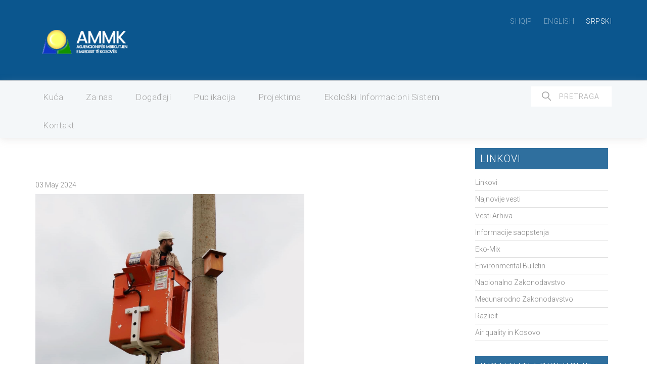

--- FILE ---
content_type: text/html; charset=UTF-8
request_url: https://www.ammk-rks.net/sr/lajmi-single/766
body_size: 7655
content:
<!DOCTYPE html>
<html>

   <head>
	  <meta charset="UTF-8">
	  <meta name="description" content="Agjensioni për Mbrojtjen e Mjedisit të Kosovës - AMMK">
	  <meta name="viewport" content="width=device-width, initial-scale=1.0">
	  <meta http-equiv="X-UA-Compatible" content="ie=edge">
	  <link rel="stylesheet" href="https://cdnjs.cloudflare.com/ajax/libs/flag-icon-css/4.1.5/css/flag-icons.min.css" integrity="sha512-UwbBNAFoECXUPeDhlKR3zzWU3j8ddKIQQsDOsKhXQGdiB5i3IHEXr9kXx82+gaHigbNKbTDp3VY/G6gZqva6ZQ==" crossorigin="anonymous" referrerpolicy="no-referrer" />
	  <link rel="stylesheet" href="https://cdnjs.cloudflare.com/ajax/libs/font-awesome/6.0.0-beta2/css/all.min.css" integrity="sha512-YWzhKL2whUzgiheMoBFwW8CKV4qpHQAEuvilg9FAn5VJUDwKZZxkJNuGM4XkWuk94WCrrwslk8yWNGmY1EduTA==" crossorigin="anonymous" referrerpolicy="no-referrer" />
	  <link rel="icon" href="/assets/cms/uploads/images/favicon.png" type="image/png" sizes="16x16">
	  <title>AMMK</title>
	  <link rel="stylesheet" href="https://www.ammk-rks.net/themes/default/assets/css/bootstrap.min.css">
	  <link rel="stylesheet" href="https://www.ammk-rks.net/themes/default/assets/css/main.css">
	  <link rel="stylesheet" href="https://www.ammk-rks.net/themes/default/assets/css/responsive.css">
	  <link rel="stylesheet" href="https://www.ammk-rks.net/themes/default/assets/css/flexslider.css">
	  <link href='https://fonts.googleapis.com/css?family=Roboto:400,500,300italic,300,100italic,700' rel='stylesheet' type='text/css'>
	  <link rel="stylesheet" href="https://cdn.linearicons.com/free/1.0.0/icon-font.min.css">
	  <link rel="stylesheet" href="https://maxcdn.bootstrapcdn.com/font-awesome/4.5.0/css/font-awesome.min.css">
	  <link rel="stylesheet" href="https://www.ammk-rks.net/themes/default/assets/css/bootstrap-pull.css">
	  <link rel="stylesheet" href="https://cdn.datatables.net/1.11.3/css/jquery.dataTables.min.css">
	  <script src="https://cdnjs.cloudflare.com/ajax/libs/paginationjs/2.1.5/pagination.min.js"
			  integrity="sha512-1zzZ0ynR2KXnFskJ1C2s+7TIEewmkB2y+5o/+ahF7mwNj9n3PnzARpqalvtjSbUETwx6yuxP5AJXZCpnjEJkQw=="
			  crossorigin="anonymous" referrerpolicy="no-referrer"></script>
	  <script src="https://www.ammk-rks.net/themes/default/assets/js/vendor/modernizr-2.8.3-respond-1.4.2.min.js"></script>
	  <script src="https://cdn.jsdelivr.net/npm/bootstrap@5.1.3/dist/js/bootstrap.bundle.min.js" integrity="sha384-ka7Sk0Gln4gmtz2MlQnikT1wXgYsOg+OMhuP+IlRH9sENBO0LRn5q+8nbTov4+1p" crossorigin="anonymous"></script>
<!-- 	  <script src="https://code.jquery.com/jquery-3.6.0.min.js" integrity="sha256-/xUj+3OJU5yExlq6GSYGSHk7tPXikynS7ogEvDej/m4=" crossorigin="anonymous"></script> -->
	  <script src="https://cdnjs.cloudflare.com/ajax/libs/paginationjs/2.1.5/pagination.min.js" integrity="sha512-1zzZ0ynR2KXnFskJ1C2s+7TIEewmkB2y+5o/+ahF7mwNj9n3PnzARpqalvtjSbUETwx6yuxP5AJXZCpnjEJkQw==" crossorigin="anonymous" referrerpolicy="no-referrer"></script>
<!-- 	  <script src="https://code.jquery.com/jquery-3.6.0.min.js" integrity="sha256-/xUj+3OJU5yExlq6GSYGSHk7tPXikynS7ogEvDej/m4=" crossorigin="anonymous"></script> -->
	  <script src="https://cdnjs.cloudflare.com/ajax/libs/datatables/1.10.21/js/jquery.dataTables.min.js" integrity="sha512-BkpSL20WETFylMrcirBahHfSnY++H2O1W+UnEEO4yNIl+jI2+zowyoGJpbtk6bx97fBXf++WJHSSK2MV4ghPcg==" crossorigin="anonymous" referrerpolicy="no-referrer"></script>
<!-- 	  <link rel="stylesheet" href="https://maxcdn.bootstrapcdn.com/bootstrap/3.4.1/css/bootstrap.min.css"> -->
<!-- 	  <script src="https://ajax.googleapis.com/ajax/libs/jquery/3.5.1/jquery.min.js"></script> -->
	  <script src="https://ajax.googleapis.com/ajax/libs/jquery/3.6.0/jquery.min.js"></script>
	  <script src="https://maxcdn.bootstrapcdn.com/bootstrap/3.4.1/js/bootstrap.min.js"></script>
	  <link rel="stylesheet" href="https://cdnjs.cloudflare.com/ajax/libs/font-awesome/6.0.0/css/all.min.css" integrity="sha512-9usAa10IRO0HhonpyAIVpjrylPvoDwiPUiKdWk5t3PyolY1cOd4DSE0Ga+ri4AuTroPR5aQvXU9xC6qOPnzFeg==" crossorigin="anonymous" referrerpolicy="no-referrer" />
<!-- 	  <link rel="stylesheet" href="https://cdn.datatables.net/1.11.3/css/jquery.dataTables.min.css"> -->
	  <script src="https://cdnjs.cloudflare.com/ajax/libs/paginationjs/2.1.5/pagination.min.js" integrity="sha512-1zzZ0ynR2KXnFskJ1C2s+7TIEewmkB2y+5o/+ahF7mwNj9n3PnzARpqalvtjSbUETwx6yuxP5AJXZCpnjEJkQw==" crossorigin="anonymous" referrerpolicy="no-referrer"></script>
<!-- 	  <script src="https://cdnjs.cloudflare.com/ajax/libs/jquery/3.6.0/jquery.min.js" integrity="sha512-894YE6QWD5I59HgZOGReFYm4dnWc1Qt5NtvYSaNcOP+u1T9qYdvdihz0PPSiiqn/+/3e7Jo4EaG7TubfWGUrMQ==" crossorigin="anonymous" referrerpolicy="no-referrer"></script> -->
	  <script src="https://cdnjs.cloudflare.com/ajax/libs/aos/2.3.4/aos.js" integrity="sha512-A7AYk1fGKX6S2SsHywmPkrnzTZHrgiVT7GcQkLGDe2ev0aWb8zejytzS8wjo7PGEXKqJOrjQ4oORtnimIRZBtw==" crossorigin="anonymous" referrerpolicy="no-referrer"></script>
	  <link rel="stylesheet" href="https://cdnjs.cloudflare.com/ajax/libs/aos/2.3.4/aos.css" integrity="sha512-1cK78a1o+ht2JcaW6g8OXYwqpev9+6GqOkz9xmBN9iUUhIndKtxwILGWYOSibOKjLsEdjyjZvYDq/cZwNeak0w==" crossorigin="anonymous" referrerpolicy="no-referrer" />
	  <style>
		 div#loader {
			width: 100%;
			height: 100vh;
			background: #f4f7f9;
			position: fixed;
			z-index: 99999999
		 }

		 .loader-5 {
			height: 41px;
			width: 41px;
			-webkit-animation: loader-5-1 2s cubic-bezier(.77, 0, .175, 1) infinite;
			animation: loader-5-1 2s cubic-bezier(.77, 0, .175, 1) infinite;
			left: calc(50% - 16px);
			top: calc(50% - 16px);
			position: relative
		 }

		 @-webkit-keyframes loader-5-1 {
			0% {
			   -webkit-transform: rotate(0)
			}
			100% {
			   -webkit-transform: rotate(360deg)
			}
		 }

		 @keyframes loader-5-1 {
			0% {
			   transform: rotate(0)
			}
			100% {
			   transform: rotate(360deg)
			}
		 }

		 .loader-5::before {
			content: "";
			display: block;
			position: absolute;
			top: 0;
			left: 0;
			bottom: 0;
			right: 0;
			margin: auto;
			width: 15px;
			height: 15px;
			background: #0b568e;
			border-radius: 50%;
			-webkit-animation: loader-5-2 2s cubic-bezier(.77, 0, .175, 1) infinite;
			animation: loader-5-2 2s cubic-bezier(.77, 0, .175, 1) infinite
		 }

		 @-webkit-keyframes loader-5-2 {
			0% {
			   -webkit-transform: translate3d(0, 0, 0) scale(1)
			}
			50% {
			   -webkit-transform: translate3d(40px, 0, 0) scale(.5)
			}
			100% {
			   -webkit-transform: translate3d(0, 0, 0) scale(1)
			}
		 }

		 @keyframes loader-5-2 {
			0% {
			   transform: translate3d(0, 0, 0) scale(1)
			}
			50% {
			   transform: translate3d(40px, 0, 0) scale(.5)
			}
			100% {
			   transform: translate3d(0, 0, 0) scale(1)
			}
		 }

		 .loader-5::after {
			content: "";
			display: block;
			position: absolute;
			top: 0;
			left: 0;
			bottom: 0;
			right: 0;
			margin: auto;
			width: 15px;
			height: 15px;
			background: #0b568e;
			border-radius: 50%;
			-webkit-animation: loader-5-3 2s cubic-bezier(.77, 0, .175, 1) infinite;
			animation: loader-5-3 2s cubic-bezier(.77, 0, .175, 1) infinite
		 }

		 @-webkit-keyframes loader-5-3 {
			0% {
			   -webkit-transform: translate3d(0, 0, 0) scale(1)
			}
			50% {
			   -webkit-transform: translate3d(-40px, 0, 0) scale(.5)
			}
			100% {
			   -webkit-transform: translate3d(0, 0, 0) scale(1)
			}
		 }

		 @keyframes loader-5-3 {
			0% {
			   transform: translate3d(0, 0, 0) scale(1)
			}
			50% {
			   transform: translate3d(-40px, 0, 0) scale(.5)
			}
			100% {
			   transform: translate3d(0, 0, 0) scale(1)
			}
		 }

		 .loader-5 span {
			display: block;
			position: absolute;
			top: 0;
			left: 0;
			bottom: 0;
			right: 0;
			margin: auto;
			height: 32px;
			width: 32px
		 }

		 .loader-5 span::before {
			content: "";
			display: block;
			position: absolute;
			top: 0;
			left: 0;
			bottom: 0;
			right: 0;
			margin: auto;
			width: 15px;
			height: 15px;
			background: #0b568e;
			border-radius: 50%;
			-webkit-animation: loader-5-4 2s cubic-bezier(.77, 0, .175, 1) infinite;
			animation: loader-5-4 2s cubic-bezier(.77, 0, .175, 1) infinite
		 }

		 @-webkit-keyframes loader-5-4 {
			0% {
			   -webkit-transform: translate3d(0, 0, 0) scale(1)
			}
			50% {
			   -webkit-transform: translate3d(0, 40px, 0) scale(.5)
			}
			100% {
			   -webkit-transform: translate3d(0, 0, 0) scale(1)
			}
		 }

		 @keyframes loader-5-4 {
			0% {
			   transform: translate3d(0, 0, 0) scale(1)
			}
			50% {
			   transform: translate3d(0, 40px, 0) scale(.5)
			}
			100% {
			   transform: translate3d(0, 0, 0) scale(1)
			}
		 }

		 .loader-5 span::after {
			content: "";
			display: block;
			position: absolute;
			top: 0;
			left: 0;
			bottom: 0;
			right: 0;
			margin: auto;
			width: 15px;
			height: 15px;
			background: #0b568e;
			border-radius: 50%;
			-webkit-animation: loader-5-5 2s cubic-bezier(.77, 0, .175, 1) infinite;
			animation: loader-5-5 2s cubic-bezier(.77, 0, .175, 1) infinite
		 }

		 @-webkit-keyframes loader-5-5 {
			0% {
			   -webkit-transform: translate3d(0, 0, 0) scale(1)
			}
			50% {
			   -webkit-transform: translate3d(0, -40px, 0) scale(.5)
			}
			100% {
			   -webkit-transform: translate3d(0, 0, 0) scale(1)
			}
		 }

		 @keyframes loader-5-5 {
			0% {
			   transform: translate3d(0, 0, 0) scale(1)
			}
			50% {
			   transform: translate3d(0, -40px, 0) scale(.5)
			}
			100% {
			   transform: translate3d(0, 0, 0) scale(1)
			}
		 }

		 .subcategory_hide{
			display: none;
		 }
	  </style>

	  <script>
		 function paginationscript(itemsPerPage, paginationSize) {
			var show_per_page = itemsPerPage;
			var number_of_items = $('.paginationPage').children('.paginationItem').length;
			var number_of_pages = Math.ceil(number_of_items / show_per_page);
			var pagination_size = paginationSize;

			if (number_of_items > show_per_page) {
			   $('.parent').append(
				  '<nav id=pagination></nav><input id=current_page type=hidden><input id=show_per_page type=hidden><input id=pagination_size type=hidden><input id=number_of_pages type=hidden>'
			   );
			} else { }
			$('#current_page').val(0);
			$('#show_per_page').val(show_per_page);
			$('#pagination_size').val(pagination_size);
			$('#number_of_pages').val(number_of_pages);

			var navigation_html =
				'<ul class=paginationOld><li class="page-item1" style=""><a class="prev" onclick="previous()"><i class="fas fa-chevron-left"></i></a></li>';
			var current_link = 0;
			while (number_of_pages > current_link) {
			   navigation_html += '<li class="page-item" longdesc="' + current_link + '" id="' + current_link +
				  '"><a class="page-link " onclick="go_to_page(' + current_link + ',' + number_of_pages + ',' + pagination_size +
				  ')" >' + (current_link + 1) + '</a></li>';
			   current_link++;
			}
			navigation_html +=
			   '<li class="page-item1"><a class="next" onclick="next()"><i class="fas fa-chevron-right"></i></a></li></ul>';

			$('#pagination').html(navigation_html);
			$('#pagination ul .page-item:nth-child(2)').addClass('active');
			$('.paginationPage').children('.paginationItem').css('display', 'none');
			$('.paginationPage').children('.paginationItem').slice(0, show_per_page).css('display', 'block');

			$('.paginationPage').children('.paginationItem').slice(0, show_per_page).each(function(){
			   if($('img',this).attr('data-src')=="https://sistemipshkpk.spinpagency.com/"){
				  $('img',this).attr('src','');
			   }
			   else{
				  $('img',this).attr('src',$('img',this).attr('data-src'));
			   }
			});

			$('#pagination .pager > li:nth-child(2)').addClass('active');
			$('#pagination .pager > li:not(.paginationOld)').click(function () {
			   $('#pagination .pager > li').removeClass('active');
			   $(this).addClass('active');
			   $('#pagination ul .page-item').slice(0, pagination_size).css('display', 'inline');
			});

			$('#pagination ul .page-item').css('display', 'none');
			$('#pagination ul .page-item').slice(0, pagination_size).css('display', 'inline');
		 }

		 function go_to_page(page_num, number_of_pages, pagination_size) {
			var show_per_page = parseInt($('#show_per_page').val(), 0);
			start_from = page_num * show_per_page;
			end_on = start_from + show_per_page;


			$('.paginationPage').children('.paginationItem').css('display', 'none').slice(start_from, end_on).css('display', 'block');

			$('.paginationPage').children('.paginationItem').slice(start_from, end_on).each(function(){
			   if($('img',this).attr('data-src')=="https://sistemipshkpk.spinpagency.com/"){
				  $('img',this).attr('src','');
			   }
			   else{
				  $('img',this).attr('src',$('img',this).attr('data-src'));
			   }
			});


			if (pagination_size % 2 == 1) {
			   pagination_size1 = pagination_size + 1;

			   if (page_num <= pagination_size1 / 2 - 1) {
				  $('#pagination ul .page-item').css('display', 'none').slice(0, pagination_size).css('display', 'inline');
			   } else if (page_num >= (number_of_pages + 1 - pagination_size1 / 2)) {
				  $('#pagination ul .page-item').css('display', 'none').slice(number_of_pages - pagination_size, number_of_pages).css('display', 'inline');

			   } else {
				  $('#pagination ul .page-item').css('display', 'none').slice(page_num + 1 - pagination_size1 / 2, page_num +	pagination_size1 / 2).css('display', 'inline');
			   }

			} 

			else {
			   if (page_num <= pagination_size1 / 2) {
				  $('#pagination ul .page-item').css('display', 'none').slice(0, pagination_size).css('display', 'inline');
			   } else if (page_num >= (number_of_pages - pagination_size1 / 2)) {
				  $('#pagination ul .page-item').css('display', 'none').slice(number_of_pages - pagination_size, number_of_pages).css(
					 'display', 'inline');

			   } else {
				  $('#pagination ul .page-item').css('display', 'none').slice(page_num - pagination_size1 / 2, page_num + pagination_size1 / 2).css('display', 'inline');
			   }
			}

			$('.page-item[longdesc=' + page_num + ']').addClass('active');
			$('.page-item[longdesc=' + page_num + ']').siblings('.active').removeClass('active');
			$('#current_page').val(page_num);
		 }

		 function previous() {
			new_page = parseInt($('#current_page').val(), 0) - 1;
			number_of_pages = parseInt($('#number_of_pages').val(), 0);
			pagination_size = parseInt($('#pagination_size').val(), 0);
			//if there is an item before the current active link run the function
			if ($('#pagination .paginationOld > li.active').prev('.page-item').length == true) {
			   go_to_page(new_page, number_of_pages, pagination_size);
			}
		 }

		 function next() {
			new_page = parseInt($('#current_page').val(), 0) + 1;
			number_of_pages = parseInt($('#number_of_pages').val(), 0);
			pagination_size = parseInt($('#pagination_size').val(), 0);
			//if there is an item after the current active link run the function
			if ($('#pagination .paginationOld > li.active').next('.page-item').length == true) {
			   go_to_page(new_page, number_of_pages, pagination_size);
			}
		 }
	  </script>
	  <script>
		 $(document).ready(function () {
			$('.mainMenuPublikime ul:first').css('display', 'none');
		 $('.mainMenuPublikime').mouseenter(function () {
			$('.mainMenuPublikime ul:first').css('display', 'block');
			$('.mainMenuPublikime ul:first').addClass('dropdown-menu nav');
		 }).mouseleave(function () {
			$('.mainMenuPublikime ul:first').css('display', 'none');
		 })});
	  </script>

	  <script>
		 document.onreadystatechange = function () {
			var state = document.readyState
			if (state === 'complete') {
			   /*document.getElementById('interactive');*/
			   var loaderId = document.getElementById('loader');
			   if(loaderId !== null){loaderId.style.display = "none";}
			}
		 }
	  </script>
   </head>

   <body>
	<!-- 	  <p id="top-of-site" class="show"></p> -->
	  <div id="loader">
		 <div class="loader-5 center"><span></span></div>
	  </div>
	  <div class="header1">
		 <div class="header-top header-top-1">
			<div class="container">
			   <div class="row">
				  <div class="col-xs-12 col-sm-5 col-md-6">
					 <div class="logo1"><a href="/">
						<img src="/assets/cms/uploads/images/logo.png" class="img-responsive" alt="Logo" width="200" />
						</a></div>
				  </div>
				  <div class="col-xs-12 col-sm-4 col-sm-offset-3 col-md-3 col-md-offset-3">
					 <ul class="lng">
						<li id='al' class=''><a href="/al/lajmi-single/766">SHQIP</a></li>
						<li id='en' class=''><a href="/en/lajmi-single/766">ENGLISH</a></li>
						<li id='sr' class=''><a href="/sr/lajmi-single/766">SRPSKI</a></li>
					 </ul>
				  </div>
			   </div>
			</div>
		 </div>
		 <div class="container">
			<div class="col-xs-offset-7 col-xs-5">
			   <div class="search_mobile hidden-sm hidden-md hidden-lg">
				  <div class="input-group">
					 <span class="input-group-btn">
						<button class="btn btn-default" type="submit">
						   <span class="lnr lnr-magnifier"></span>
						</button>
					 </span>
					 <input type="text" name="search" class="form-control" placeholder="PRETRAGA" >
				  </div>
			   </div>
			</div>
		 </div>
		 <div class="header-bottom header-bottom1">
			<div class="container">
			   <div class="col-xs-12 col-sm-9 col-md-10">
				  <nav class="navbar navbar-inverse">
					 <div class="navbar-header">
						<button type="button" class="navbar-toggle" data-toggle="collapse" data-target="#myNavbar">
						   <span class="icon-bar"></span>
						   <span class="icon-bar"></span>
						   <span class="icon-bar"></span>
						</button>
					 </div>
					 <div class="collapse navbar-collapse" id="myNavbar">
												<ul id="myNavbar" class="nav navbar-nav"><li class="first collapse navbar-collapse"><a  href="https://www.ammk-rks.net/sr/homepage">Kuća</a></li><li class="collapse navbar-collapse"><a  href="https://www.ammk-rks.net/sr/per-ne">Za nas</a></li><li class="collapse navbar-collapse"><a  href="https://www.ammk-rks.net/sr/aktivitete">Događaji</a></li><li class="collapse navbar-collapse"><a  href="https://www.ammk-rks.net/sr/publikime/25/arkivi">Publikacija</a></li><li class="collapse navbar-collapse"><a  href="https://www.ammk-rks.net/sr/projekte">Projektima</a></li><li class="collapse navbar-collapse"><a  href="https://www.ammk-rks.net/sr/sistemi-informativ-mjedisor">Ekološki Informacioni Sistem</a></li><li class="last collapse navbar-collapse"><a  href="https://www.ammk-rks.net/sr/kontakti">Kontakt</a></li></ul>
											 </div>
				  </nav>
			   </div>
			   <div class="col-sm-3 col-md-2">
				  <div class="search1 hidden-xs">
					 <div class="input-group">
						<span class="input-group-btn">
						   <button class="btn btn-default" type="submit">
							  <!-- 						   <i class="glyphicon glyphicon-search"></i> -->
							  <span class="lnr lnr-magnifier"></span>
						   </button>
						</span>
						<input type="text" name="search" class="form-control" placeholder="PRETRAGA" >
					 </div>
				  </div>
			   </div>
			</div>
		 </div>
	  </div>
	  <!-- Finish of the header -->
	  <title>766 - Lajmi Single | AMMK</title>

	<script>var BASE_HREF="https://www.ammk-rks.net/"</script>


        <style>
   .post__image-container {
	  width: 100%;
	  height: 345px;
   }

   .post__image-container.compat-object-fit {
	  background-size: cover;
	  background-position: center center;
   }

   .post__image-container.compat-object-fit .post__featured-image {
	  opacity: 0;
   }

   .post__featured-image {
	  width: auto;
	  height: 345px;
	  object-fit: cover;
   }

   .small {
	  height: 125px;
   }

   .pg {
	  width: 100%;
	  height: 130px;
	  margin-bottom: 0;
   }

   @media (max-width: 991px) {
	  .post__image-container {
		 width: 100%;
		 height: 240px;
	  }

	  .small {
		 height: 125px;
	  }

	  .pg {
		 width: 100%;
		 height: 130px;
		 margin-bottom: 0;
	  }
   }

   @media (max-width: 767px) {
	  .post__image-container {
		 width: 100%;
/* 		 height: 200px; */
		 height: fit-content;
	  }

	  .small {
		 height: 125px;
	  }

	  .pg {
		 width: 100%;
		 height: 200px;
		 margin-bottom: 0;
	  }
   }

   .lajmet_single3 h3 {
	  color: #0b568e;
   }
</style>

<div class="home-content1">
    <div class="container">
                <div class="col-xs-12 col-sm-8 col-md-9 line1 home-content h2">
            <h2></h2>
            <p>03 May 2024</p>
            <div class="post__image-container mb">
                <img src="https://www.ammk-rks.net/assets/cms/uploads/images/foleja.jpg" class="post__featured-image" alt="foto" />
            </div>
            <p>
                
            </p>
        </div>
        
        <div class="row">

            <div class="col-xs-12 col-sm-4 col-md-3 mres">
      <h4 class="sidebar_title">LINKOVI</h4>
      <div class="sidebar sidebar1">

	  
	  <ul>
		 <li><a href="/sr/lidhje">Linkovi</a></li>
		 <li><a href="/al/lajmet/7/2022/7">Najnovije vesti</a></li>
		 <li><a href="/sr/lajmet/8/arkiva/8">Vesti Arhiva</a></li>
		 <li><a href="/sr/informata-njoftime">Informacije saopstenja</a></li>
<!-- 		  <li><a href="/sr/aktivitete">Aktivnosti</a></li> -->
		 <li><a href="/sr/eko-mix1">Eko-Mix</a></li> 
		 <li><a href="/al/buletini-mjedisor">Environmental Bulletin</a></li>
<!-- 		 <li><a href="/sr/publikime/25/arkivi">Publikacija</a></li> -->
<!-- 		 <li><a href="/sr/projekte">Projektima</a></li> -->
		 <li><a href="/al/legjislacioni-nacional">Nacionalno Zakonodavstvo</a></li>
		 <li><a href="/al/legjislacioni-nderkombetar">Medunarodno Zakonodavstvo</a></li>
		 <li><a href="/al/te-ndryshme">Razlicit</a></li>
		 <li><a href="https://airqualitykosova.rks-gov.net/en/" target="_blank">Air quality in Kosovo</a></li>
	  </ul>

	  
   </div>

   
   <h4 class="sidebar_title">INSTITUTI I DIREKCIJE KEPA</h4>
      <div class="sidebar sidebar1">



	  <ul><li class="first">	  <div class="drejtoritTabs">
		 <a class="nav-link" href="https://www.ammk-rks.net/sr/drejtorite/26/drejtoria-per-vleresimin-e-gjendjes-se-mjedisit">Direkcija za Procenu Uticaja na Zivotnu Sredinu</a>  
	  </div> <ul><li class="first last subcategory_hide">	  <div class="drejtoritTabs">
		 <a class="nav-link" href="https://www.ammk-rks.net/sr/drejtorite/34/drejtoria-per-vleresim">Direkcija za Ocenjivanje</a>  
	  </div> </li></ul></li><li>	  <div class="drejtoritTabs">
		 <a class="nav-link" href="https://www.ammk-rks.net/sr/drejtorite/27/instituti-i-kosoves-per-mbrojtjen-e-natyres">Kosovski Institut za Zaštitu Prirode</a>  
	  </div> <ul><li class="first subcategory_hide">	  <div class="drejtoritTabs">
		 <a class="nav-link" href="https://www.ammk-rks.net/sr/drejtorite/35/detyrat-dhe-pergjegjesite">Dužnosti i odgovornosti</a>  
	  </div> </li><li class="subcategory_hide">	  <div class="drejtoritTabs">
		 <a class="nav-link" href="https://www.ammk-rks.net/sr/drejtorite/36/biodiversiteti">Biodiverzitet</a>  
	  </div> </li><li class="subcategory_hide">	  <div class="drejtoritTabs">
		 <a class="nav-link" href="https://www.ammk-rks.net/sr/drejtorite/37/zonat-e-mbrojtura">Zaštićena područja</a>  
	  </div> </li><li class="last subcategory_hide">	  <div class="drejtoritTabs">
		 <a class="nav-link" href="https://www.ammk-rks.net/sr/drejtorite/38/raporte-studime-publikime">Publikacije studija izveštaja</a>  
	  </div> </li></ul></li><li>	  <div class="drejtoritTabs">
		 <a class="nav-link" href="https://www.ammk-rks.net/sr/drejtorite/28/instituti-hidrometeorologjik-i-kosoves">Kosovski Hidrometeorološki Zavod</a>  
	  </div> <ul><li class="first subcategory_hide">	  <div class="drejtoritTabs">
		 <a class="nav-link" href="https://www.ammk-rks.net/sr/drejtorite/39/detyrat-dhe-prgjegjsit">Dužnosti i odgovornosti</a>  
	  </div> </li><li class="subcategory_hide">	  <div class="drejtoritTabs">
		 <a class="nav-link" href="https://www.ammk-rks.net/sr/drejtorite/40/hidrologjia">Hidrologija</a>  
	  </div> </li><li class="last subcategory_hide">	  <div class="drejtoritTabs">
		 <a class="nav-link" href="https://www.ammk-rks.net/sr/drejtorite/41/meteorologjia">Meteorologija</a>  
	  </div> </li></ul></li><li>	  <div class="drejtoritTabs">
		 <a class="nav-link" href="https://www.ammk-rks.net/sr/drejtorite/29/drejtoria-parku-kombetar-bjeshket-e-nemuna">Uprava Nacionalnog Parka Proklete Planine</a>  
	  </div> <ul><li class="first last subcategory_hide">	  <div class="drejtoritTabs">
		 <a class="nav-link" href="https://www.ammk-rks.net/sr/drejtorite/42/publikime-dokumente">Duties and responsibilities</a>  
	  </div> </li></ul></li><li>	  <div class="drejtoritTabs">
		 <a class="nav-link" href="https://www.ammk-rks.net/sr/drejtorite/30/drejtoria-parku-kombetar-sharr">Direkcija Nacionalnog Parka Šar</a>  
	  </div> <ul><li class="first last subcategory_hide">	  <div class="drejtoritTabs">
		 <a class="nav-link" href="https://www.ammk-rks.net/sr/drejtorite/43/detyrat-pergjegjesite">Obaveze i Odgovornosti</a>  
	  </div> </li></ul></li><li class="last">	  <div class="drejtoritTabs">
		 <a class="nav-link" href="https://www.ammk-rks.net/sr/drejtorite/51/drejtorati-per-administrimin-e-monumenteve-natyrore-me-rendesi-te-veante">Uprava za upravljanje spomenicima prirode od posebnog znacaja</a>  
	  </div> <ul><li class="first last subcategory_hide">	  <div class="drejtoritTabs">
		 <a class="nav-link" href="https://www.ammk-rks.net/sr/drejtorite/52/detyrat-pergjegjesite-administrimi-i-monumenteve">Duznosti i odgovornosti</a>  
	  </div> </li></ul></li></ul>


      <div class="psh-asideNews">
        <div class="aside-header">
        
		   		   <h4 class="sidebar_title">RAPORT</h4>
		             
        </div>
        <div class="aside-news" id="buletini">
           		   <div class="hasDoc">
           <div class="news-wrapper">
              <a href="" class="twoLinesText" target="_blank" rel="noopener"></a>
              <p></p>
              <p>05/01/2026</p>
              <!--<p></p>-->
           </div>
		   </div>
           		   <div class="hasDoc">
           <div class="news-wrapper">
              <a href="/assets/cms/uploads/files/SRB%20Raporti%20per%20gjendjen%20e%20mbeturinave%20ne%20Kosove%202023-2024.pdf" class="twoLinesText" target="_blank" rel="noopener">Izveštaj o Upravljanju Komunalnim Otpadom na Kosovu  2023 - 2024</a>
              <p></p>
              <p>04/11/2025</p>
              <!--<p></p>-->
           </div>
		   </div>
           		   <div class="hasDoc">
           <div class="news-wrapper">
              <a href="" class="twoLinesText" target="_blank" rel="noopener"></a>
              <p></p>
              <p>31/10/2025</p>
              <!--<p></p>-->
           </div>
		   </div>
           
           <a class="all-newsletters" href="https://www.ammk-rks.net/sr/publikime/25/arkivi">
			  
			  			   Raport
			  		   </a>
        </div>
     </div>


	  
	   <a href="https://www.ammk-rks.net/sr/foto-galeria" class="photo__gallery">
	  <h4 class="sidebar_title">FOTO GALERIJA
	  <span><i class="fa-solid fa-images"></i></span></h4>
	  </a>
	  
	  
	  <div class="col-md-12 no-padding mt3">


<!-- 		 <a href="https://www.ammk-rks.net/sr/foto-galeria"> -->
<!-- 			<div class="sidebar_image">
			   <img src="/assets/cms/uploads/images/foto-galeria/Parku Kombetar Mali Sharr/Prevalla_2006_ne_dimer[1].JPG" alt="foto" class="sidebar_image"> 
			</div>
			<div class="sidebar_overlay">
			</div>	 -->
			
<!-- 		 </a> -->
	  </div>
   </div>
</div>

<script>
    function removeEmptyLinks() {
        let hasDoc = document.querySelectorAll('.hasDoc');
        hasDoc.forEach(element => {
            if (element.outerText === '') {
                element.style = "display:none;";
            }
        });
    }
    removeEmptyLinks();
</script>


        </div>
    </div>
</div>


<style>
   .footer1 ul li {
	  padding: 5px 0;
	  border-bottom: 1px solid #e0e0e0;
   }

   .footer ul li {
	  list-style-type: square;
   }
</style>
<!-- Start of the footer -->
<div class="footer footer1">
   <div class="container">
	  <div class="row">
		 <div class="col-xs-12 col-sm-6 col-md-3">
						<h4>Linkovi</h4>
			
						<ul>
			   <li><a href="/sr/homepage">Kuca</a></li>
			   <li><a href="/sr/publikime/25/arkivi">Izveštaji</a></li>
			   <li><a href="/sr/sistemi-informativ-mjedisor">Informacioni sistem životne sredine</a></li>
			   <li><a href="https://airqualitykosova.rks-gov.net/sr/" target="_blank">Kosovski Hidrometeoroloski Zavod</a></li>   
			</ul>
					 </div>

		 <div class="col-xs-12 col-sm-6 col-md-3">
						<h4>Linkovi</h4>
			
						<ul>
			   <li><a href="https://www.rks-gov.net/" target="_blank">Drzavni Portal</a></li>
			   <li><a href="https://gzk.rks-gov.net/" target="_blank">Sluzbeni list Republike Kosovo</a></li>
			   <li><a href="/assets/cms/uploads/files/stema_republikes_se_kosoves-3.pdf" target="_blank">Grb Republike Kosovo</a></li>
			</ul>
					 </div>

		 <div class="col-xs-12 col-sm-6 col-md-3">
						<h4>Medija</h4>
			
						<ul>
			   <li><a href="/sr/foto-galeria">Foto galerija</a></li>
			   <li><a href="/sr/lajmet/7/2022/7">Najnovije vesti</a></li>
			   <li><a href="/sr/lajmet/8/arkiva/8">Vesti Arhiva</a></li>
			   <li><a href="/sr/te-ndryshme">Razlicit</a></li>
			</ul>
					 </div>
		 <!-- 		 <div class="col-xs-12 col-sm-6 col-md-2">
	 				<h4>Odeljenja</h4>
				
   	<ul>
					<li><a href="/sr/drejtorite/26/drejtoria-per-vleresimin-e-gjendjes-se-mjedisit">Direkcija za Procenu Uticaja na Životnu Sredinu</a></li>
					<li><a href="/sr/drejtorite/27/instituti-i-kosoves-per-mbrojtjen-e-natyres">Kosovski Institut za Zaštitu Prirode</a></li>
					<li><a href="/sr/drejtorite/28/instituti-hidrometeorologjik-i-kosoves">Kosovski Hidrometeorološki Zavod</a></li>
					<li><a href="/sr/drejtorite/29/drejtoria-parku-kombetar-bjeshket-e-nemuna">Uprava Nacionalnog Parka Proklete Planine</a></li>
					<li><a href="/sr/drejtorite/30/drejtoria-parku-kombetar-sharr">Direkcija Nacionalnog Parka Šar</a></li>
					<li><a href="/sr/drejtorite/31/instituti-per-planifikim-hapesinor">Zavod za Prostorno Planiranje</a></li>
				</ul>
   

   </div> -->
		 <div class="col-xs-12 col-sm-6 col-md-3">
						<h4>Kontakt</h4>
			
						<ul>
			   <li><a href="/sr/kontakti">Kontakt</a></li>
			   <li><a href="https://mail.rks-gov.net/owa/auth/logon.aspx?replaceCurrent=1&url=https%3a%2f%2fmail.rks-gov.net%2fOWA" target="_blank">Webmail</a>
			   <li><a href="https://www.facebook.com/AMMKKEPAAZSK" target="_blank">Facebook</a></li>
			   <li><a href="https://twitter.com/AMMK_KEPA_AZSK" target="_blank">Twitter</a></li>
			   </li>
			</ul>
					 </div>
	  </div>
   </div>
</div>
<div class="footer-bottom footer-bottom1">

   
   <p>© 2022 – Kosovska Agencija za Zaštitu Zivotne Sredine</p>
   <p>Ovu veb stranicu održava: <a href="https://globalct.com/" class="footerspinp">Global CT Digital Kosovo</a></p>

   
</div>
<!-- Finish of the footer --> 

<!-- <script>
   $(document).ready(function() {
	  $('img').each(function(){
		 if($(this).attr('src') == '' || $(this).attr('src') == 'http:/' || $(this).attr('src') == 'https:/' || $(this).attr('src') == 'https://www.ammk-rks.net/'){
			$(this).attr('src', 'https://www.ammk-rks.net/assets/cms/uploads/images/default_photo.jpg');
			// $(this).attr('src', 'https://www.ammk-rks.net/assets/cms/uploads/images/76955250_435562187108596_8970481051046510592_n.jpg');
		 }
		 if($(this).attr('data-src') == '' || $(this).attr('data-src') == 'http:/' || $(this).attr('data-src') == 'https:/' || $(this).attr('data-src') == 'https://www.ammk-rks.net/'){
			$(this).attr('data-src', 'https://www.ammk-rks.net/assets/cms/uploads/images/default_photo.jpg');
			// $(this).attr('data-src', 'https://www.ammk-rks.net/assets/cms/uploads/images/76955250_435562187108596_8970481051046510592_n.jpg');
		 }
	  });

	  $('.pshTabsMenu-section img, navTabsMenu-section img').each(function(){
		 if($(this).attr('src') == 'https://www.ammk-rks.net/assets/cms/uploads/images/default_photo.jpg'){
			$(this).remove();
		 }
	  });
   });
</script> -->
<script>
   function selectLang() {

	  let first = $(location).attr('pathname');

	  first.indexOf(1);

	  first.toLowerCase();

	  first = first.split("/")[1];

	  if (first === '' || first === 'al') {
		 $("#al").addClass("active");
	  }
	  else if (first === 'en') {
		 $("#en").addClass("active");
	  }
	  else if (first === 'sr') {
		 $("#sr").addClass("active");
	  }
	  else {
		 $("#al").addClass("active");
	  }
   }
   selectLang();
      function homePageUrl(){
	  let first = $(location).attr('pathname');
	  first.indexOf(1);
	  first.toLowerCase();
	  first = first.split("/")[1];

	  if (first === '' || first === 'al' || first === 'en' || first === 'sr') {
		 
		 document.querySelector("body > div.header1 > div.header-top.header-top-1 > div > div > div.col-xs-12.col-sm-5.col-md-6 > div > a").href=`/${first}`;
	  }
	  else{
		 document.querySelector("body > div.header1 > div.header-top.header-top-1 > div > div > div.col-xs-12.col-sm-5.col-md-6 > div > a").href='/';
	  }
   }
   homePageUrl();
</script>
<script>
   $(document).ready(function () {
	  var btn = $('#top-of-site');

	  $(window).scroll(function() {
		 if ($(window).scrollTop() > 300) {
			btn.addClass('show');
		 } else {
			btn.removeClass('show');
		 }
	  });

	  btn.on('click', function(e) {
		 e.preventDefault();
		 $('html, body').animate({scrollTop:0}, '300');
	  });

   });
</script>
<script>
   $(document).ready(function() {
	  $('img').each(function(){
		 if($(this).attr('src') == '' || $(this).attr('src') == 'https://ammk-rks.net/assets/cms/uploads/images/foto_lajmet_arkiva' || $(this).attr('src') == 'http:/' || $(this).attr('src') == 'https:/' || $(this).attr('src') == 'https://www.ammk-rks.net/'){
			$(this).attr('src', 'https://www.ammk-rks.net/assets/cms/uploads/images/logo.png');
			// $(this).attr('src', 'https://www.ammk-rks.net/assets/cms/uploads/images/76955250_435562187108596_8970481051046510592_n.jpg');
		 }
		 if($(this).attr('data-src') == '' || $(this).attr('data-src') == 'http:/' || $(this).attr('data-src') == 'https:/' || $(this).attr('data-src') == 'https://www.ammk-rks.net/'){
			$(this).attr('data-src', 'https://www.ammk-rks.net/assets/cms/uploads/images/logo.png');
			// $(this).attr('data-src', 'https://www.ammk-rks.net/assets/cms/uploads/images/76955250_435562187108596_8970481051046510592_n.jpg');
		 }
	  });

	  $('.pshTabsMenu-section img, navTabsMenu-section img').each(function(){
		 if($(this).attr('src') == 'https://www.ammk-rks.net/assets/cms/uploads/images/logo.png'){
			$(this).remove();
		 }
	  });
   });

</script>
</body>
</html>

	<script>var BASE_HREF="https://www.ammk-rks.net/"</script>


--- FILE ---
content_type: text/css
request_url: https://www.ammk-rks.net/themes/default/assets/css/main.css
body_size: 11002
content:
html {
   width: 100%;
   height: auto;
}
body {
   width: 100%;
   height: auto;
   margin:0;
   padding:0;
   font-family: 'Roboto', sans-serif;
   overflow-x: hidden;
   color: #3031329e;
}
*{
   border: 0 none;
}
a{
   outline: none !important;
}
.pl{padding-left: 0;}
.pr{padding-right: 0;}
.no-padding{padding: 0;}

.mb{margin-bottom: 40px;}
.mb1{
   margin-bottom: 20px;
   min-height: 213px;
}
.mb3{margin-bottom: 30px;}
.mt{margin-top: 30px;}
.mt1{margin-top: 50px;}
.mt3{
   margin-top: 10px;
   margin-bottom: 30px;
}
.mb4{margin-bottom:20px;}
.valign{
   display: -webkit-box;
   display: -webkit-flex;
   display: -ms-flexbox;
   display: flex;
   -webkit-box-orient: vertical;
   -webkit-box-direction: normal;
   -webkit-flex-direction: column;
   -ms-flex-direction: column;
   flex-direction: column;
   -webkit-box-pack: center;
   -webkit-justify-content: center;
   -ms-flex-pack: center;
   justify-content: center;
   -webkit-box-align: center;
   -webkit-align-items: center;
   -ms-flex-align: center;
   align-items: center;
   text-align: center;
}
ul.lng li {
   list-style-type: none;
   display: inline-block;
   padding: 10px;
}
ul.lng li a{
   color:#a6a6a6;
   text-decoration: none;
   transition: all 0.3s ease;
   -webkit-transition: all 0.3s ease;
   letter-spacing: 0.5px;
   outline: none;
}
ul.lng {
   padding-left: 0;
   padding-top: 22px;
   text-align: right;
}
ul.lng li a:hover, ul.lng li.active a, ul.lng li a.active{
   color: #09558f;
   transition: all 0.3s ease;
   -webkit-transition: all 0.3s ease;
}
ul.lng li:last-child {
   padding-right: 0;
}
.header-top {
   border-bottom: 1px solid #e0e0e0;
}
.header-bottom{
   position: relative;
   width: 100%;
   height: auto;
   background-color: #fff;
   border-bottom: 1px solid #e0e0e0;
}
.navbar-inverse .navbar-nav>li>a {
   color: #a6a6a6;
   transition: all 0.3s ease;
   -webkit-transition: all 0.3s ease;
   text-align: center;
   font-size: 17px;
   font-weight: 300;
   letter-spacing: 0.5px;
   padding-left: 0;
   padding-top: 15px;
   /* padding-bottom: 20px; */
   outline: none;
}

.navbar-inverse .navbar-nav>li>a:focus, 
.navbar-inverse .navbar-nav>li>a:hover,
.navbar-inverse .navbar-nav>li>a:active{
   color: #09558f;
   transition:all 0.3s ease;
   -webkit-transition:all 0.3s ease;
}
.navbar-inverse .navbar-nav>.active>a, 
.navbar-inverse .navbar-nav>.active>a:focus, 
.navbar-inverse .navbar-nav>.active>a:hover {
   color: #09558f;
}
.navbar-inverse .navbar-nav>.active>a, .navbar-inverse .navbar-nav>.active>a:focus, .navbar-inverse .navbar-nav>.active>a:hover {
   background-color: #fff;
}
.navbar-inverse {
   background-color: #fff;
   border:0;
   border-radius: 0;
   margin-bottom: 0px;
}
.navbar-inverse .nav>.active>a::before,
.navbar-inverse .nav>li:hover a::before
{
   content: '';
   position: absolute;
   left: -40px;
   width: 60%;
   height: 1px;
   background: #0b568e;
   margin-left: auto;
   margin-right: auto;
   -webkit-appearance: none;
   outline: none;
   top: -1px;
   right: 32px;
}
.search {
   position: absolute;
   top: -50px;
   right: 0;
   z-index: 0;
}
.blue{
   background: #0b568e;
}
.header-bottom .input-group {
   padding-left: 30px;
}
.header-bottom input.form-control {
   height: 53px;
}
.input-group .form-control:first-child, .input-group-addon:first-child, .input-group-btn:first-child>.btn, .input-group-btn:first-child>.btn-group>.btn, .input-group-btn:first-child>.dropdown-toggle, .input-group-btn:last-child>.btn:not(:last-child):not(.dropdown-toggle), .input-group-btn:last-child>.btn-group:not(:last-child)>.btn {
   border-bottom-right-radius: 0;
   border-top-right-radius: 0;
   border: 0 !important;
   box-shadow: none !important;
   outline: none;
   -webkit-appearance: none !important;
   box-shadow: none !important;
}
.header-bottom input.form-control {
   border: 0;
   border-radius: 0;
   box-shadow: none;
   background: #0b568e;
   -webkit-appearance: none !important;
   box-shadow: none !important;
}
.header-bottom .input-group-btn {
   background: #0b568e;
}
.header-bottom button.btn.btn-default {
   background: #0b568e;
   border: 0;
   border-radius: 0;
   color: #fff;
   outline: none;
}
::-webkit-input-placeholder { /* Chrome/Opera/Safari */
   color: #fff !important;
   font-weight: 300;
   letter-spacing: 1px;
   font-size: 14px;
}
::-moz-placeholder { /* Firefox 19+ */
   color: #fff !important;
   font-weight: 300;
   letter-spacing: 1px;
   font-size: 14px;
}
:-ms-input-placeholder { /* IE 10+ */
   color: #fff !important;
   font-weight: 300;
   letter-spacing: 1px;
   font-size: 14px;
}
:-moz-placeholder { /* Firefox 18- */
   color: #fff !important;
   font-weight: 300;
   letter-spacing: 1px;
   font-size: 14px;
}
.form-control:focus {
   border-color: transparent;
   outline: 0;
   -webkit-box-shadow: none;
   box-shadow: none;
}
.header-bottom .input-group {
   padding-left: 30px;
   outline: none;
}
.header-bottom span.input-group-btn {
   outline: none;
   padding-left: 10px;
   padding-top: 4px;
   -webkit-appearance: none !important;
   box-shadow: none !important;
}
.header-bottom .lnr {
   font-size: 18px;
   font-weight: bold !important;
}
.header-bottom input.form-control {
   color: #fff;
   font-weight: 300;
}
.header-bottom input.form-control {
   padding-left: 5px;
   padding-top: 6px;
   -webkit-appearance: none !important;
   box-shadow: none !important;
}

.carousel-caption {
   left: 0;
   right: 0;
   padding-bottom: 30px;
   text-align: left;
}
a.left.carousel-control {
   display: none;
}
a.right.carousel-control {
   display: none;
}
.carousel-caption {
   left: 0;
   right: 0;
   padding-bottom: 30px;
   text-align: left;
   top: 230px;
   bottom: 0;
   padding-top: 0;
   display: flex;
   justify-content: center;
}
.slider h3 {
   font-size: 20px;
   font-family: 'Roboto', sans-serif;
   font-weight: 300;
   margin-left: 20px;
   margin-top: 0;
   line-height: 27px;
   letter-spacing: 0.5px;
}
.slider p {
   font-weight: 100;
   font-style: italic;
   margin-left: 20px;
   font-family: 'Roboto', sans-serif;
   letter-spacing: 0.5px;
   margin-top: 15px;
}
.yellow:before{
   content: '';
   position: absolute;
   width: 6px;
   height: 120px;
   background: #f4c331;
   margin-top: 1px;
}

.item:before{
   content: '';
   position: absolute;
   top: 0;
   right: 0;
   left: 0;
   bottom: 0;
   background: #0b568e;
   height: auto !important;
   opacity: 0.4;
   background: -moz-linear-gradient(0deg, rgba(18,62,96,1) 17%, rgba(17,64,96,1) 18%, rgba(0,128,128,0.32) 50%, rgba(0,128,128,0.25) 53%) !important; /* ff3.6+ */
   background: -webkit-gradient(linear, left top, right top, color-stop(17%, rgba(18,62,96,1)), color-stop(18%, rgba(17,64,96,1)), color-stop(50%, rgba(0,128,128,0.32)), color-stop(53%, rgba(0,128,128,0.25))) !important; /* safari4+,chrome */
   background: -webkit-linear-gradient(0deg, rgba(18,62,96,1) 17%, rgba(17,64,96,1) 18%, rgba(0,128,128,0.32) 50%, rgba(0,128,128,0.25) 53%)!important; /* safari5.1+,chrome10+ */
   background: -o-linear-gradient(0deg, rgba(18,62,96,1) 17%, rgba(17,64,96,1) 18%, rgba(0,128,128,0.32) 50%, rgba(0,128,128,0.25) 53%)!important; /* opera 11.10+ */
   background: -ms-linear-gradient(0deg, rgba(18,62,96,1) 17%, rgba(17,64,96,1) 18%, rgba(0,128,128,0.32) 50%, rgba(0,128,128,0.25) 53%)!important; /* ie10+ */
   background:linear-gradient(0deg, rgba(243,247,249,0.5) 58%, rgba(88,161,242,0.5) 79%, rgba(7,92,150,1) 100%)!important; /* w3c */
   filter: progid:DXImageTransform.Microsoft.gradient( startColorstr='#123e60', endColorstr='#008080',GradientType=1 )!important; /* ie6-9 */
}
.carousel-indicators li {
   border-radius: 2px !important;
}
.carousel-indicators {
   bottom: 0px;
}
.home-content h4{
   color: #0b568e;
   font-weight: 300;
   letter-spacing: 1px;
   margin-bottom: 25px;
   margin-top: 20px;
}
.line h4 {
   margin-left: 20px;
}
.line h4:before {
   content: '';
   position: absolute;
   width: 6px;
   height: 22px;
   background: #0b568e;
   left: 15px;
   top: 9px;
}
.bottom p {
   float: left;
}
.bottom span{
   text-align: right;
}
.home-content {
   position: relative;
   padding: 40px 0;
}
.home-content h5 {
   color: #0b568e;
   letter-spacing: 0.4px;
   line-height: 19px;
   margin-bottom: 6px;
}
.home-content p {
   color: #868686;
   font-size: 14px;
   font-weight: 300;
   line-height: normal;
}
.bottom {
   margin-top: 15px;
   border-top: 1px solid #efefef;
   padding-top: 10px;
}
.bottom i {
   font-size: 18px;
   color: #ccc;
   padding-left: 10px;
}
.home-content ul {
   padding-left: 0;
}
.line ul li{
   list-style-type: none;
   margin: 6px 0px 9px 0px; 
}
.description {
   background: #f4f7f9;
   padding: 3px 0px;
   height: 100px;
}
.line ul li a{
   text-decoration: none;
   outline: none;
   margin-left: 10px;
   color: #868686;
}
.gray ul{
   padding-left: 30px;
}
.gray ul li {
   font-size: 15px;
   font-style: italic;
   font-weight: 600;
}
.gray ul li a {
   color: #0b568e;
   letter-spacing: 0.3px;
   line-height: 22px;
}

.gray ul li:before {
   content: "â€¢";
   font-size: 45px;
   padding-right: 5px;
   position: absolute;
   left: 30px;
   margin-top: -22px;
   color: #0b568e;
}
.gray {
   background: #f4f7f9;
   padding: 20px 15px;
}
.sidebar {
   background: #f4f7f9;
   border-top: 6px solid #0b568e;
   padding: 20px 0px;
   margin-bottom: 40px;
}
.sidebar ul li{
   list-style-type: none;
}
.sidebar ul li a{
   color: #868686;
   text-decoration: none;
   text-transform: uppercase;
   font-weight: 300;
   outline: none;
}
.sidebar i.fa.fa-angle-right {
   font-size: 30px;
   position: absolute;
   color: #0b568e;
   left: 30px;
   margin-top: -5px;
}
.sidebar ul li {
   list-style-type: none;
   padding: 8px 35px;
}
.sidebar ul li a:hover, .sidebar ul li.active a, .sidebar ul li:focus a {
   color: #428bca;
   transition: all 0.3s ease;
   -webkit-transition: all 0.3s ease;
}
.line a{
   text-decoration: none;
   outline: none;
}
.bottom i:hover {
   color: #777;
   transition: all 0.3s ease;
   -webkit-transition: all 0.3s ease;
}
.bluee, .yellow2 {
   margin-bottom: 15px;
}
.bluee:before{
   content: '';
   position: absolute;
   top: 0;
   right: 15px;
   left: 15px;
   bottom: 82px;
   background: #8a9bae;
   height: auto !important;
   background: -moz-linear-gradient(90deg, rgba(18,64,98,0.9) 2%, rgba(18,64,98,0.69) 17%, rgba(9,92,111,0.25) 47%, rgba(0,128,128,0.25) 84%); /* ff3.6+ */
   background: -webkit-gradient(linear, left top, left bottom, color-stop(16%, rgba(0,128,128,0.25)), color-stop(53%, rgba(9,92,111,0.25)), color-stop(83%, rgba(18,64,98,0.69)), color-stop(98%, rgba(18,64,98,0.9))); /* safari4+,chrome */
   background: -webkit-linear-gradient(90deg, rgba(18,64,98,0.9) 2%, rgba(18,64,98,0.69) 17%, rgba(9,92,111,0.25) 47%, rgba(0,128,128,0.25) 84%); /* safari5.1+,chrome10+ */
   background: -o-linear-gradient(90deg, rgba(18,64,98,0.9) 2%, rgba(18,64,98,0.69) 17%, rgba(9,92,111,0.25) 47%, rgba(0,128,128,0.25) 84%); /* opera 11.10+ */
   background: -ms-linear-gradient(90deg, rgba(18,64,98,0.9) 2%, rgba(18,64,98,0.69) 17%, rgba(9,92,111,0.25) 47%, rgba(0,128,128,0.25) 84%); /* ie10+ */
   background: linear-gradient(0deg, rgba(18,64,98,0.9) 2%, rgba(18,64,98,0.69) 17%, rgba(9,92,111,0.25) 47%, rgba(0,128,128,0.25) 84%); /* w3c */
   filter: progid:DXImageTransform.Microsoft.gradient( startColorstr='#008080', endColorstr='#124062',GradientType=0 ); /* ie6-9 */
}
.bluee span, .yellow2 span{
   position: absolute;
   color: #fff;
   z-index: 99;
   bottom: 90px;
   right: 25px;
}

.home-content h3 {
   color: #0b568e;
   font-weight: 400;
   letter-spacing: 1px;
   font-size: 18px;
   border-bottom: 6px solid;
   padding-bottom: 15px;
   margin-bottom: 20px;
   margin-top: 10px;
}
.yellow1 h3{
   color: #c0a062;
}
.yellow2:before{
   content: '';
   position: absolute;
   top: 0;
   right: 15px;
   left: 15px;
   bottom: 82px;
   background: #c0a062;
   height: auto !important;
   background: -moz-linear-gradient(90deg, rgba(192,160,98,0.9) 2%, rgba(192,160,98,0.2) 26%, rgba(175,157,100,0.05) 31%, rgba(0,128,128,0.05) 84%); /* ff3.6+ */
   background: -webkit-gradient(linear, left top, left bottom, color-stop(16%, rgba(0,128,128,0.05)), color-stop(69%, rgba(175,157,100,0.05)), color-stop(74%, rgba(192,160,98,0.2)), color-stop(98%, rgba(192,160,98,0.9))); /* safari4+,chrome */
   background: -webkit-linear-gradient(90deg, rgba(192,160,98,0.9) 2%, rgba(192,160,98,0.2) 26%, rgba(175,157,100,0.05) 31%, rgba(0,128,128,0.05) 84%); /* safari5.1+,chrome10+ */
   background: -o-linear-gradient(90deg, rgba(192,160,98,0.9) 2%, rgba(192,160,98,0.2) 26%, rgba(175,157,100,0.05) 31%, rgba(0,128,128,0.05) 84%); /* opera 11.10+ */
   background: -ms-linear-gradient(90deg, rgba(192,160,98,0.9) 2%, rgba(192,160,98,0.2) 26%, rgba(175,157,100,0.05) 31%, rgba(0,128,128,0.05) 84%); /* ie10+ */
   background: linear-gradient(0deg, rgba(192,160,98,0.9) 2%, rgba(192,160,98,0.2) 26%, rgba(175,157,100,0.05) 31%, rgba(0,128,128,0.05) 84%); /* w3c */
   filter: progid:DXImageTransform.Microsoft.gradient( startColorstr='#008080', endColorstr='#c0a062',GradientType=0 ); /* ie6-9 */
}

/* FOOTER */
.footer{
   position: relative;
   width: 100%;
   height: auto;
   background: #f4f7f9;
   padding: 30px 0px;
}
.footer h4 {
   font-size: 20px;
   font-weight: 300;
   letter-spacing: 0.5px;
   color: #989898;
   margin-bottom: 30px;
}
.footer ul {
   padding-left: 30px;
}
.footer ul li {
   list-style-type: none;
   padding-bottom: 10px;
}
.footer ul li a{
   font-size: 16px;
   text-decoration: none;
   color: #a6a6a6;
   font-weight: 300;
   outline: none;
   transition: all 0.3s ease;
   -webkit-transition: all 0.3s ease;
}
.footer ul li a:hover{
   color: #09558f;
   transition: all 0.3s ease;
   -webkit-transition: all 0.3s ease;
}
.footer ul li:before {
   content: '';
   position: absolute;
   width: 12px;
   height: 5px;
   background: #b9b9b9;
   left: 16px;
   margin-top: 8px;
}
.footer-bottom{
   position: relative;
   width: 100%;
   height: auto;
   background: #e5e9ec;
   padding: 15px 0px;
   text-align: center; 
}
.footer-bottom p{
   color: #989898;
   font-size: 16px;
   letter-spacing: 0.5px;
   margin: 0;
   font-weight: 300;
}
.flexslider p{
   color:#fff;
   font-size: 14px;
   font-style: italic;
}
.flexslider h5 {
   font-size: 16px;
   text-transform: uppercase;
   text-align: center;
   color: #fff;
   font-weight: 300;
}
.flexslider h1 {
   font-size: 78px;
   font-weight: 300;
}
.la a{
   text-transform: none !important;
}
.biography p{
   font-size: 14px;
   line-height: 21px; 
}
.desc h3 {
   border: 0;
   color:#fff;
   padding: 0;
   margin: 0;
   line-height: 22px;
}
.desc h4:before{
   display: none;
}
.desc h4 {
   color: #fff;
   margin-left: 0;
   font-weight: 300;
   margin: 0;
   font-size: 16px;
   letter-spacing: 1px;
   line-height: 22px;
}
.desc {
   position: absolute;
   bottom: 30px;
   background: #0b568e;
   color: #fff !important;
   left: 0;
   right: 0;
   margin-left: 15px;
   margin-right: 15px;
   padding: 15px;
}
.biography, .ekipi{
   padding: 40px 0 100px;
}
.home-content h2 {
   color: #0b568e;
   font-weight: 300;
   letter-spacing: 1px;
   margin-bottom: 25px;
   font-size: 28px; 
}
.bb {
   border: 1px solid #e0e0e0;
   height: 165px;
   border-left: 0;
   padding: 5px 15px;
}
.ekipi h5 {
   margin-bottom: 8px;
   font-size: 20px;
   font-weight: 300;
}
.logo {
   margin-left: -15px;
}
div#myNavbar {
   margin-left: -15px;
}

/* ZYRA DHE FUNKSIONI */
.panel-group .panel {
   border-radius: 0;
   box-shadow: none;
   border-color: #e0e0e0;
}

.panel-default > .panel-heading {
   padding: 0;
   border-radius: 0;
   color: #868686;
   background-color: #f4f7f9;
   border-color: #e0e0e0;
}

.panel-title {
   font-size: 14px;
}

.panel-title > a {
   display: block;
   padding: 10px 15px;
   text-decoration: none;
   font-size: 16px;
   color: #868686;
   font-weight: 300;
   letter-spacing: 0.3px;
}

.more-less {
   float: right;
   color: #212121;
}
.panel-default > .panel-heading + .panel-collapse > .panel-body {
   border-top-color: #e0e0e0;
   background: #e7ecef;
   color: #868686;
   font-weight: 300;
   letter-spacing: 0.3px;
   line-height: 22px;
}
.demo {
   padding-top: 15px;
   padding-bottom: 0;
}
.panel-heading h4:before{
   display: none;
}
.panel-heading h4{
   margin: 0;
}
.panel-group .panel {
   margin-bottom: -6px;
   border-radius: 0px;
}
h4.panel-title i {
   font-size: 30px;
   color: #868686;
}
.zyra p{
   font-size: 14px;
}
.kriteret p{
   display: inline-block;
   float: right;
   color: #bbbbbb;
}
img.view {
   position: absolute;
   right: 60px;
   padding: 10px 0px;
}
ul.kp li {
   border-bottom: 1px solid #e0e0e0;
   padding: 15px 0px 15px;
}
ul.kp li a{
   color: #868686;
   text-decoration: none;
   font-weight: 300;
}
ul.kp li a:hover, .kp p:hover{
   color: #428bca;
   transition: all 0.3s ease;
   -webkit-transition: all 0.3s ease;
}
img.pdf {
   margin-right: 20px;
   height: 24px;
}
.kp p{
   padding: 8px 0px;
}
.lajme{
   box-shadow: rgb(0 0 0 / 10%) 0px 5px 15px;
   padding: 10px;
   padding-top: 5px;
   min-height: 175px;
   padding-bottom: 0;
}

/* PAGINATION */
.parent .pagination > li > strong {
   color: #4a5da1;
   cursor: pointer;
   background: #e5f4ff57;
   padding: 6px 12px;
   border-radius: 2px;
   font-weight: 400;
}

.pagination{
   display: inline-flex;
   margin: 30px 0;
}
.pagination1, .pagination2 {
   text-align: center;
   margin: 60px 0px 20px 0px;
}
.pagination ul{
   margin: 0;
   padding: 0;
   list-style: none;
} 
.pagination li {
   margin: 0px;
   font-size: 16px;
}
.pagination li a{
   color: #0b568e;
   border:0;
   margin: 0 2px;
   background-color: transparent;
   padding: 4px 12px;
   outline: none;
   font-size: 14px;
}

.pagination>li>span{
   color: #4a5da1;
   border:0;
   margin: 0 2px;
   background-color: #e5f4ff57;
   padding: 4px 12px;
   outline: none;
   font-size: 14px;
}

.pagination li a:hover{
   color: #fff;
   background-color: #0b568e;
}
.pagination>li:first-child>a{
   margin-left: 0;
   border-bottom-left-radius: 0;
   border-top-left-radius: 0;
   display: none;
}

.pagination>li:first-child>span{
   margin-left: 0;
   border-bottom-left-radius: 0;
   border-top-left-radius: 0;
}
.pagination>li:last-child>a{
   border-bottom-right-radius: 0;
   border-top-right-radius: 0;
   display: none;
}

.pagination>li:last-child>span{
   border-bottom-right-radius: 0;
   border-top-right-radius: 0;
}

.pagination>li>a:hover, .pagination>li>span:hover, .pagination>li>a:focus, .pagination>li>span:focus {
   color: #4a5da1;
   background-color: #e5f4ff57;
   border: 0;
   outline: none;
}
.lajme a {
   font-size: 13px;
   outline: none;
}
.home-content h2 {
   /* margin-top: 10px; */
   margin-top: 5px;
}

ul.lajmet_single li {
   padding: 10px 15px;
   color: #b4b4b4;
   display: inline-block;
   border-right: 1px solid #e0e0e0;
}
ul.lajmet_single  li a{
   color: #b4b4b4;
}
ul.lajmet_single li ul li{
   padding: 0px 4px;
}
ul.lajmet_single li ul{
   padding-left:  15px;
   display: inline-block;
}
ul.lajmet_single li a{
   font-size: 16px;
}
ul.lajmet_single i.fa.fa-print {
   font-size: 24px;
   margin-left: 10px;
}
ul.lajmet_single i {
   font-size: 19px;
}

ul.lajmet_single li ul li{
   border: 0;
} 
ul.lajmet_single li:first-child{
   padding-left: 0px;
}
ul.lajmet_single li:last-child{
   border: 0;
}
.lajmet hr {
   margin-top: 13px;
}
ul.lajmet_single li a:hover {
   color: #777;
   transition: all 0.3s ease;
   -webkit-transition: all 0.3s ease;
}
.lajmet h3{
   font-size: 20px;
   font-weight: 300;
   border:0;
}
.lajmet p{
   font-size: 15px;
}

/* LIGHTBOX */
#lightbox {
   margin: 10px auto;
}

/* #lightbox ul {
overflow: hidden;
} */

#lightbox ul li {
   background: #fff;
   list-style-type: none;
   position: relative;
   cursor: pointer;
   display: inline-block;
}

#lightbox ul li:nth-child(even) {
   margin-right: 0;
}
#lightbox ul li img {
   display: inline-block;
}

#lightbox .title::before {
   font-size: 24px;
   color: #fff;
   opacity: 0.5;
   display: block;
   line-height: 36px;
}

#lightbox li:hover .image_title {
   opacity: 1;
}

#lightbox li:hover .title {
   /* transform: scale(1); */
}
.lb_backdrop {
   background: rgba(0, 0, 0, 0.9);
   position: fixed;
   top: 0;
   left: 0;
   right: 0;
   bottom: 0;
}
.lb_canvas {
   background: white;
   width: 50px;
   height: 50px;
   position: fixed;
   top: 0;
   left: 0;
   box-shadow: 0 0 20px 5px black;
}
.lb_controls {
   width: 100%;
   background: transparent;
   position: fixed;
   bottom: 48%;
   color: white;
   left: 0;
   right: 0;
   margin: 0 auto;
   top: 48%;
}
.lb_controls span.inactive {
   opacity: 0.25;
}

.lb_previous,
.lb_next {
   position: absolute;
   top: 0;
   padding: 5px 12px;
   font-size: 30px;
   background: black;
   cursor: pointer;
}
.lb_previous {
   content: "\f104";
   font-family: FontAwesome;
   left: 0;
   border-right: 1px solid rgba(255, 255, 255, 0.1);
}
.lb_next {
   content: "\f105";
   font-family: FontAwesome;
   right: 0;
   border-left: 1px solid rgba(255, 255, 255, 0.1);
}
/* #lightbox ul {
overflow: hidden;
width: 100%;
overflow-x: scroll;
padding-left: 0 !important;
} */
#lightbox ul{
   padding-left: 0 !important;
}
#lightbox ul li {
   background: #fff;
   list-style-type: none;
   position: relative;
   cursor: pointer;
   display: table-cell;
}
.gray-inner {
   background: #f4f7f9;
   padding: 10px 20px;
   margin-top: 40px;
}
/* VIDEO */
main {
   max-width: 100%;
   background: #fff;
}

.video-thumb {
   display: inline-block;
   width: 100%;
   height: 230px;
   text-decoration: none;
   font-weight: bold;
   text-align: center;
   color: #fff;

}
.video-thumb i.fa.fa-play {
   position: absolute;
   top: 42%;
   left: 48%;
   right: 50%;
   color: #fff;
   font-size: 40px;
}

.video-thumb:hover {
   /* background-color: #CF007D; */
   /* -webkit-transform: scale(1.05); */
   /* transform: scale(1.05); */
}


/* Video Modal - Theater Mode
-------------------------------------------------------------------------------*/

.video-modal,
.video-modal .overlay {
   position: absolute;
   top: 0;
   right: 0;
   bottom: 0;
   left: 0;
   z-index: 300;
}

.video-modal {
   overflow: hidden;
   position: fixed;
   opacity: 0.0;
   -webkit-transform: translate(500%, 0%);
   transform: translate(500%, 0%);
   -webkit-transition: -webkit-transform 0s linear 0s;
   transition: transform 0s linear 0s;
   /* using flexbox for vertical centering */
   /* Flexbox display */
   display: -webkit-box;
   display: -webkit-flex;
   display: flex;
   /* Horizontal alignment */
   -webkit-box-pack: center;
   -moz-box-pack: center;
   -ms-flex-pack: center;
   -webkit-justify-content: center;
   justify-content: center;
   /* Vertical alignment */
   -webkit-box-align: center;
   -moz-box-align: center;
   -ms-flex-align: center;
   -webkit-align-items: center;
   align-items: center;
   -webkit-transform-style: preserve-3d;
   -moz-transform-style: preserve-3d;
   transform-style: preserve-3d;
}

.video-modal .overlay {
   z-index: 0;
   background: rgba(0,0,0,0.9);
   opacity: 0.0;
   -webkit-transition: opacity 0.2s ease-out 0.05s;
   transition: opacity 0.2s ease-out 0.05s;
}

.video-modal-content {
   position: relative;
   top: auto;
   right: auto;
   bottom: auto;
   left: auto;
   z-index: 1;
   height: auto;

   width: calc(100% - 200px);
   max-width: 1000px;
   max-height: calc(100% - 100px);
   margin: 0 auto;
   overflow-y: visible;

}


/* Mobile Layout Tweaks */

@media (max-width: 640px) {
   .video-modal-content {
	  width: calc(100% - 16px);
   }
}


/* close button */

.close-video-modal {
   display: block;
   position: absolute;
   right: 0;
   top: -40px;
   text-decoration: none;
   font-size: 20px;
   color: #fff;
   font-weight: 300;
   letter-spacing: 0.5px;
}

.video-sizer {
   display: block;
   width: 100%;
   height: auto;
}

iframe#youtube {
   position: absolute;
   top: 0;
   right: 0;
   bottom: 0;
   left: 0;
   z-index: 1;
   background: #fff;
   box-shadow: 0px 2px 16px rgba(0, 0, 0, 0.5);
}


.show-video-modal .video-modal {
   opacity: 1.0;
   transform: translate(0%, 0%);
   -webkit-transform: translate(0%, 0%);
}

.show-video-modal .video-modal .overlay {
   opacity: 1.0;
}

.show-video-modal .video-modal-content {
   transform: translate(0%, 0%);
   -webkit-transform: translate(0%, 0%);
}
.close-video-modal:hover{
   color: #fff;
   text-decoration: none;
}
.close-video-modal:focus {
   outline: none !important;
   color: #fff;
   text-decoration: none;
}
.mb2 {
   margin-bottom: 100px;
}
.blue-video {
   background: #0b568e;
   position: absolute;
   bottom: -70px;
   margin-left: 0px;
   right: 15px;
   left: 15px;
   height: 80px;
   color: #fff;
}
.blue-video h5{
   color: #fff;
   font-weight: 300;
}

.lightbox1 ul li {
   display: inline-block !important;
   padding: 15px;
}

.lb_title1 {
   text-align: center;
   font-size: 14px;
   text-transform: uppercase;
   padding: 5px 0;
   position: absolute;
   left: 39%;
   bottom: -130px;
   font-weight: 300;
}
.lb_title {
   text-align: center;
   display: block;
   font-size: 14px;
   padding: 5px 0;
   font-weight: 300;
   width: 100%;
   height: auto;
   position: fixed;
   bottom: 10px;
   z-index: 999999;
   color: #fff;
   letter-spacing: 0.4px;
}
#lightbox .image_title {
   width: 90%;
   height: auto;
   background: #0b568e;
   position: absolute;
   display: table;
   bottom: 15px;
}
#lightbox .title {
   color: #fff;
   background: #0b568e;
   font-size: 14px;
   text-align: center;
   display: table-cell;
   vertical-align: middle;
   padding: 10px;
   font-weight: 300;
}
.place .input-group{
   border:1px solid #e0e0e0;
}
.form-signin select, .lajmet2 select, .lajmet4 select {
   margin-top: 20px;
   height: 40px;
   border: 1px solid #e7ecf0;
   font-size: 15px;
   letter-spacing: 1px;
   appearance: none;
   -moz-appearance: none;
   -webkit-appearance: none;
   outline: none !important;
   font-weight: 300;
   color: #a6a6a6;
   width: 115px !important;
   padding-left: 10px;
   background: #fff;
   border-radius: 0;
   margin-right: 10px;
}
.lajmet2 select, .lajmet4 select{
   color: #0b568e;
   border: 2px solid #0b568e;
   font-weight: 400;
}
.lajmet4 select{
   margin-bottom: 30px;
}
.select-date select {
   width: auto !important;
}
.select1:after {
   content: "";
   position: absolute;
   z-index: 2;
   left: 120px;
   top: 43%;
   height: 0;
   width: 0;
   border-top: 8px solid #c6c6c6;
   border-left: 8px solid transparent;
   border-right: 8px solid transparent;
   pointer-events: none;
   outline: none !important;
}
.select2:after {
   content: "";
   position: absolute;
   z-index: 2;
   left: 250px;
   top: 43%;
   height: 0;
   width: 0;
   border-top: 8px solid #c6c6c6;
   border-left: 8px solid transparent;
   border-right: 8px solid transparent;
   pointer-events: none;
   outline: none !important;
}
.select4:after {
   content: "";
   position: absolute;
   z-index: 2;
   left: 100px;
   top: 77%;
   height: 0;
   width: 0;
   border-top: 8px solid #0b568e;
   border-left: 8px solid transparent;
   border-right: 8px solid transparent;
   pointer-events: none;
   outline: none !important;
}
/* .select5:after {
content: "";
position: absolute;
z-index: 2;
left: 100px;
top: 62%;
height: 0;
width: 0;
border-top: 8px solid #0b568e;
border-left: 8px solid transparent;
border-right: 8px solid transparent;
pointer-events: none;
outline: none !important;
} */
.select-date select {
   width: 109px !important;
   margin-right: -1px;
}
.select1, .select2, .select3 {
   display: inline-block;
   margin-left: -4px;
}

.register .btnstyle1 {
   margin-top: 16px;
}
#selectDay{
   display: none;
}
form.form-signin {
   background: #f8fafb;
   padding: 20px;
   border:1px solid #d6d6d6;
   outline: none;
}
.place ::-webkit-input-placeholder { /* Chrome/Opera/Safari */
   color: #a6a6a6 !important;
   outline: none;
}
.place ::-moz-placeholder { /* Firefox 19+ */
   color: #a6a6a6 !important;
   outline: none;
}
.place :-ms-input-placeholder { /* IE 10+ */
   color: #a6a6a6 !important;
   outline: none;
}
.place :-moz-placeholder { /* Firefox 18- */
   color: #a6a6a6 !important;
   outline: none;
}
.btnstyle1 {
   margin-top: 20px;
   margin-bottom: 20px;
}
.btnstyle1 a{
   color: #fff;
   font-weight: 300;
   letter-spacing: 0.5px;
   outline: none;
}
.btnstyle1 .btn-lg, .btnstyle1 .btn-group-lg>.btn {
   padding: 8px 35px;
   font-size: 16px;
   line-height: 1.33;
   border-radius: 0;
   background: #0b568e;
   border-color: #0b568e;
   outline: none;
}
#Container .mix{
   display: none;
}
.place .nav>li>a {
   padding: 10px 7px;
   outline: none;
   color: #a6a6a6;
   font-size: 18px;
   font-weight: 300;
}
/* tr.mix{
display: table-row !important
} */
.place ul {
   background: #f8fafb;
   border: 1px solid #e7ecf0;
   margin-bottom: 30px;
}
.place ul li {
   padding-bottom: 0;
}
.place ul li a{
   cursor: pointer;
}
.nav-pills>li.active>a, .nav-pills>li.active>a:hover, .nav-pills>li.active>a:focus {
   color: #0b568e;
   background-color: #f8fafb;
   outline: none !important;
   font-weight: 400;
}
.place ul li:last-child {
   margin-left: 35px;
}
.place .nav>li>a:hover, .place .nav>li>a:focus {
   text-decoration: none;
   background-color: #f8fafb;
   color: #0b568e;
   transition: all 0.3s ease;
   -webkit-transition: all 0.3s ease;
}
.place thead {
   background: #f8fafb;
}
.place th, .place td {
   font-weight: 300;
   color: #a6a6a8;
   font-size: 16px;
   letter-spacing: 0.5px;
}
.table-bordered {
   border: 0 !important;
}
.place thead {
   background: #f8fafb;
   border: 1px solid #e7ecf0 !important;
}
.table>caption+thead>tr:first-child>th, .table>colgroup+thead>tr:first-child>th, .table>thead:first-child>tr:first-child>th, .table>caption+thead>tr:first-child>td, .table>colgroup+thead>tr:first-child>td, .table>thead:first-child>tr:first-child>td {
   border-top: 0 !important;
   border: 0 !important;
}
.table-bordered>thead>tr>th, .table-bordered>tbody>tr>th, .table-bordered>tfoot>tr>th, .table-bordered>thead>tr>td, .table-bordered>tbody>tr>td, .table-bordered>tfoot>tr>td {
   border-bottom: 1px solid #e7ecf0 !important;
}
.table-bordered>thead>tr>th, .table-bordered>tbody>tr>th, .table-bordered>tfoot>tr>th, .table-bordered>thead>tr>td, .table-bordered>tbody>tr>td, .table-bordered>tfoot>tr>td {
   border: 0;
}
a.set_center {
   margin-left: 20px;
}
span.lnr.lnr-download {
   font-size: 25px;
   color: #a6a6ad;
}


/* PHOTO GALLERY */
* {
   margin: 0;
   padding: 0;
}

/*======= Photo Gallery Styles ======================*/

.imgGalleryContainer {
   display: flex;
   flex-flow: row wrap;
   justify-content: flex-start;
   align-content: flex-start;
   margin: 20px -15px;
}

.imgGalleryContainer:after {
   content: '';
   display: block;
   clear: both;
}

.imgGallery {
   margin: 15px;
   flex: 0 1 calc(35% - 45px);
   min-width: 140px;
   overflow: hidden;
   position: relative;
   overflow: hidden;

   box-sizing: border-box;
   cursor: pointer;
   float: left;
   opacity: 0;
   -webkit-animation: imgGallerySlideIn .65s .15s ease forwards;
   animation: imgGallerySlideIn .65s .15s ease forwards;
}

.imgGalleryContainer > .imgGallery:nth-of-type(2n),
.imgGalleryContainer > a:nth-of-type(2n) > .imgGallery {
   -webkit-animation-delay: .25s;
   animation-delay: .25s;
}

.imgGalleryContainer > .imgGallery:nth-of-type(3n),
.imgGalleryContainer > a:nth-of-type(3n) > .imgGallery {
   -webkit-animation-delay: .35s;
   animation-delay: .35s;
}

.imgGalleryContainer > .imgGallery:nth-of-type(4n),
.imgGalleryContainer > a:nth-of-type(4n) > .imgGallery {
   -webkit-animation-delay: .45s;
   animation-delay: .45s;
}

.imgGalleryContainer > .imgGallery:nth-of-type(5n),
.imgGalleryContainer > a:nth-of-type(5n) > .imgGallery {
   -webkit-animation-delay: .55s;
   animation-delay: .55s;
}

.imgGallery:active {
   -webkit-transform: translateY(2px);
   transform: translateY(2px);
}

@-webkit-keyframes imgGallerySlideIn {
   0% {
	  opacity: 0;
	  -webkit-transform: translateX(-29.0px);
	  transform: translateX(-29.0px);
   }
   100% {
	  opacity: 1;
	  -webkit-transform: translateX(0);
	  transform: translateX(0);
   }
}

@keyframes imgGallerySlideIn {
   0% {
	  opacity: 0;
	  -webkit-transform: translateX(-29.0px);
	  transform: translateX(-29.0px);
   }
   100% {
	  opacity: 1;
	  -webkit-transform: translateX(0);
	  transform: translateX(0);
   }
}

.imgGallery:before {
   content: '';
   display: block;
   padding-top: 100%;
}

.imgGallery:after {
   content: attr(name);
   display: block;
   width: 100%;
   height: 100%;
   position: absolute;
   box-shadow: inset 0 -42px 0 -1px #0b568e;
   top: 0;
   left: 0;
   white-space: nowrap;
   text-overflow: ellipsis;
   box-sizing: border-box;
   padding-top: calc(100% - 30px);
   overflow: hidden;
   text-align: center;
   color: #fff;
   -webkit-transition: box-shadow .290s ease, padding-top .290s ease;
   transition: box-shadow .290s ease, padding-top .290s ease;
   font-weight: 300 !important;
   padding-left: 10px;
   letter-spacing: 0.3px;
   padding-right: 10px;
}

.imgGallery:hover:after {
   box-shadow: inset 0 -69px 0 -1px #0b568e;
   padding-top: calc(100% - 63px);
   white-space: normal;
   text-overflow: clip;
}

.imgGallery > img {
   position: absolute;
   top: 50%;
   left: 50%;
   right: 0;
   bottom: 0;
   height: 100%;
   min-width: 100%;
   -webkit-object-fit: cover;
   object-fit: cover;
   -webkit-transform: translate(-50%, -50%);
   transform: translate(-50%, -50%);
}

.imgGalleryExpanded {
   position: fixed;
   top: 0;
   left: 0;
   width: 100%;
   height: 100%;
   z-index: 110;
   opacity: 0;
   color: #fff;
   background: rgba(0, 0, 0, .9);
   -webkit-transform: translateX(-100%);
   transform: translateX(-100%);
   -webkit-transition: transform 0s .290s linear, opacity .290s ease;
   transition: transform 0s .290s linear, opacity .290s ease;
   font-weight: 300;
}

.imgGalleryExpanded:before,
.imgGalleryExpanded:after {
   content: '';
   position: absolute;
   right: 20px;
   top: 30px;
   width: 30px;
   height: 3px;
   background: #fff;
   cursor: pointer;
}

.imgGalleryExpanded:before {
   -webkit-transform: rotate(45deg);
   transform: rotate(45deg);
}

.imgGalleryExpanded:after {
   -webkit-transform: rotate(-45deg);
   transform: rotate(-45deg);
}

.imgGalleryExpanded > button {
   position: absolute;
   cursor: pointer;
   outline: none;
   display: block;
   /*   border: none;
   width: 50px;
   height: 45px;
   background: none;
   margin-top: 10px;
   left: 50%;
   bottom: 100px;
   float: left;
   -webkit-transform: translateX(-50%);
   transform: translateX(-50%);
   margin-left: -40px; */
}

.imgGalleryExpanded > button:active {
   -webkit-transform: translate(-50%, 2px);
   transform: translate(-50%, 2px);
}

.imgGalleryExpanded > button:after {
   content: "\f104";
   font-family: FontAwesome;
   display: block;
   position: absolute;
   text-indent: 0;
   top: 0;
   left: 0;
   right: 0;
   bottom: 0;
   color: #fff;
   line-height: 50px;
   font-size: 50px;
   height: 100%;
   width: 100%;
   text-align: center;
   -webkit-transition: color .290s ease;
   transition: color .290s ease;
   -webkit-filter: drop-shadow(0 2px 10px #0b568e);
   filter: drop-shadow(0 2px 10px #0b568e);
}

.imgGalleryExpanded > button:nth-of-type(1):before {
   content: attr(data-count);
   display: block;
   position: relative;
   top: 42px;
   font-size: 110%;
   left: calc(100% - 10px);
   color: #fff;
   pointer-events: none;
   -webkit-backface-visibility: hidden;
   backface-visibility: hidden;
   display: none;
}

.imgGalleryExpanded > button:active:before {
   -webkit-transform: translateY(-2px);
   transform: translateY(-2px);
}

.imgGalleryExpanded > button:nth-of-type(2) {
   margin-left: 40px;
}

.imgGalleryExpanded > button:nth-of-type(2):after {
   content: "\f105";
}

.imgGalleryExpanded > button:hover:after {
   color: #0b568e;
}

.imgGalleryExpanded > .imgTitle {
   position: absolute;
   left: 50%;
   /* top: calc(100% + 0px); */
   font-size: 15px;
   width: 100%;
   text-align: center;
   -webkit-transform: translate(-50%, -50%);
   transform: translate(-50%, -50%);
   bottom: 10px;
   letter-spacing: 0.3px;
}

.galleryImgs {
   position: relative;
   width: 80%;
   max-width: 1000px;
   min-width: 300px;
   display: block;
   left: 50%;
   top: 50%;
   overflow: hidden;
   -webkit-transform: translate(-50%, -50%);
   transform: translate(-50%, -50%);
}

.galleryImgs:before {
   content: '';
   display: block;
   padding-top: 75%;
}

.galleryImgs img {
   top: 50%;
   left: 50%;
   opacity: 0;
   display: none;
   position: absolute;
   -webkit-backface-visibility: hidden;
   backface-visibility: hidden;
   /*  -webkit-filter: drop-shadow(0 0 10px rgba(0, 0, 0, .69));
   filter: drop-shadow(0 0 10px rgba(0, 0, 0, .69)); */
   -webkit-transform: translate(-50%, -50%);
   transform: translate(-50%, -50%);
   -webkit-transition: opacity .290s ease;
   transition: opacity .290s ease;
}

.imgGallery.open + .imgGalleryExpanded {
   display: block;
   opacity: 1;
   -webkit-transform: translateX(0);
   transform: translateX(0);
   -webkit-transition: transform 0s linear, opacity .290s ease;
   transition: transform 0s linear, opacity .290s ease;
}

.imgGallery.open + .imgGalleryExpanded > .galleryImgs > img {
   display: block;
}

.imgData {
   width: 100%;
   color: #fff;
   height: 100px;
   position: fixed;
   display: table;
   left: 50%;
   top: 0;
   -webkit-backface-visibility: hidden;
   backface-visibility: hidden;
   -webkit-transform: translateX(-50%);
   transform: translateX(-50%);
   -webkit-transition: transform .145s ease, height .145s ease;
   transition: transform .145s ease, height .145s ease;
   background: rgba(0, 0, 0, .5);
}

@media handheld,
   screen and (max-width: 959px) {
	  .imgData {
		 height: 42px;
	  }
}

.imgData:after {
   content: attr(data);
   width: 100%;
   height: 100%;
   display: table-cell;
   vertical-align: middle;
   text-align: center;
   color: #fff;
}

.imgGalleryExpanded > button {
   position: absolute;
   cursor: pointer;
   outline: none;
   background: none;
   top: 50%;
}
.imgGalleryExpanded > button:nth-of-type(2) {
   /* margin-left: 0px; */
   right: 30px;
}
button.galleryBack {
   margin-left: 15px;
}
ul.akreditimi li, ul.kerkesa li{
   list-style-type: disc;
   color: #868686;
   font-size: 15px;
   font-weight: 300;
}
ul.akreditimi, ul.kerkesa{
   padding-left: 40px;
}
ul.kerkesa li{
   list-style-type: decimal;
}
.akreditimet h5{
   margin-top: 30px;
   font-size: 15px;
   margin-bottom: 15px;
}
.truncate {
   margin-bottom: 15px;
}

.line3 section{
   display: inline-block;
}
.truncate p{
   font-size: 14px;
}

a.moreless.more, a.moreless.less {
   color: #0b568e;
   font-weight: 400;
   margin-top: 30px;
}
a.moreless.more{
   position: absolute;
   left: 255px;
}
.truncate {
   margin-bottom: 15px;
   padding-bottom: 5px;
   padding-left: 15px;
   /* padding-bottom: 35px; */
   padding-top: 5px;
   min-height: 177px;
}
.line3 section {
   display: inline-block;
   margin-bottom: 15px;
   border: 1px solid #e0e0e0;
   background: #f4f7f9;
}

.contact-description {
   position: absolute;
   bottom: 15px;
   background: #0b568e;
}
.contact-description h3 {
   color: #fff;
   font-size: 18px;
   letter-spacing: 0.5px;
   padding: 15px;
   margin: 0;
}
.kontakt-blue, .kontakt-gray {
   background: #0b568e;
   padding: 15px;
   margin-top: 30px;
   color: #fff;
}
.kontakt-blue h5, .kontakt-gray h5 {
   color: #fff;
   font-weight: 400;
   margin-bottom: 20px;
}
.kontakt-blue ul li, .kontakt-gray ul li{
   font-weight: 300;
   padding-bottom: 5px;
   letter-spacing: 0.5px;
}
.kontakt-blue p, .kontakt-gray p {
   color: #fff;
   font-size: 14px;
   font-weight: 400;
   letter-spacing: 0.5px;
}



/* ----------- SECOND VERSION -----------------*/

.header-top-1{
   background: #0b568e;
}
.logo1 {
   margin-left: 0px;
   padding: 20px 0;
}
.header-top-1 ul.lng li a {
   color: #fff;
   font-weight: 300;
   opacity: 0.5;
}
.header-top-1 ul.lng li a:hover, .header-top-1 ul.lng li.active a, .header-top-1 ul.lng li a.active {
   color: #fff;
   transition: all 0.3s ease;
   -webkit-transition: all 0.3s ease;
   opacity: 1;
}
.header-bottom1, .navbar .navbar-inverse{
   background: #f4f7f9;
   border-bottom: 0;
   box-shadow: 0px 2px 15px rgb(170 169 169 / 25%);
}
.header-bottom1 .navbar-inverse .navbar-nav>.active>a, 
.header-bottom1 .navbar-inverse .navbar-nav>.active>a:focus, 
.header-bottom1 .navbar-inverse .navbar-nav>.active>a:hover {
   background-color: #f4f7f9;
}
.header-bottom1 div#myNavbar {
   background: #f4f7f9;
   margin-left: -30px;
}
.header-bottom1 .navbar-inverse .nav>.active>a::before, .header-bottom1 .navbar-inverse .nav>li:hover a::before {
   display: none;
}
.header-bottom1 .input-group {
   padding-left: 18px;
}
.header-bottom1 input.form-control {
   color: #0b568e;
   font-weight: 300;
}
.header-bottom1 input.form-control {
   background: #fff;
}
.header-bottom1 .input-group-btn {
   background: #fff;
}
.header-bottom1 button.btn.btn-default {
   background: #fff;
   color: #a6a6a6;
}
.header-bottom1 ::-webkit-input-placeholder { /* Chrome/Opera/Safari */
   color: #a6a6a6 !important;
   font-weight: 300;
   letter-spacing: 1px;
   font-size: 14px;
}
.header-bottom1 ::-moz-placeholder { /* Firefox 19+ */
   color: #a6a6a6 !important;
   font-weight: 300;
   letter-spacing: 1px;
   font-size: 14px;
}
.header-bottom1 :-ms-input-placeholder { /* IE 10+ */
   color: #a6a6a6 !important;
   font-weight: 300;
   letter-spacing: 1px;
   font-size: 14px;
}
.header-bottom1 :-moz-placeholder { /* Firefox 18- */
   color: #a6a6a6 !important;
   font-weight: 300;
   letter-spacing: 1px;
   font-size: 14px;
}
.header-bottom1 .navbar-inverse .navbar-nav>li>a {
   padding-top: 21px;
}
.header-bottom1 input.form-control {
   height: 40px;
}

.search1 {
   padding: 10px 0;
}
.header-bottom .input-group {
   padding-left: 0;
   width: 100%;
   margin-left: 15px;
}
.search {
   position: absolute;
   top: -51px;
   right: 15px;
   z-index: 0;
   padding-left: 17px;
   width: 100%;
}

/* .slider1 .item:before{
display: none;
} */

.slider1 h2 {
   font-size: 14px;
   font-weight: 400;
   color: #0b568e;
   margin-left: 20px;
   margin-top: 0;
   line-height: 27px;
   letter-spacing: 0.5px;
   text-shadow: none;
   padding:6px 0px;
}
.slider1 h3{
   font-size: 21px;
   font-weight: 400;
}
.w{
   background: rgba(255,255,255,0.9);
   width: 30%;
}
.b1{
   background: rgba(11, 86, 142, 0.9);
   padding: 12px 0 8px;
   margin-top: -10px;
}

.carousel-indicators .active {
   margin-right: 4px;
}
.slider1 .carousel-indicators li {
   border-radius: 20px !important;
   width: 10px;
   height: 10px;
}
.slider1 .carousel-indicators .active{
   width: 12px;
   height: 12px;
}
.overlayb {
   position: absolute;
   background: rgba(11, 86, 142, 0.40);
   top: 0;
   margin-right: 15px;
   height: auto;
   padding: 20px;
   padding-bottom: 10px;
   height: 100%;
   right: 0;
   left: 15px;
}
.overlayb a{
   text-decoration: none;
   color: #fff;
}
.overlayb h5 {
   font-size: 18px;
   font-weight: 300;
   line-height: 26px;
   letter-spacing: 0.5px;
   margin-bottom: 15px;
   color: #fff;
}
.overlayb p{
   font-size:14px;
   font-weight: 300; 
   opacity: 1;
   color: #fff;
}
.overlayb .bottom{
   border:0;
}
.overlayb .bottom p{
   font-style: italic;
   margin-top: 8px;
}
.overlayb .bottom i {
   font-size: 18px;
   color: #0b568e;
   padding-left: 10px;
   border-radius: 50%;
   padding: 6px;
   width: 32px;
   height: 32px;
   text-align: center;
   background: #cedbe5;
   padding-top: 8px;
}
.overlayb .bottom i:hover{
   color: #a6a6a6;
}
ul.lajmet-bottom{
   padding-left: 30px;
}
ul.lajmet-bottom li {
   list-style-type: none;
   padding-bottom: 10px;
}
ul.lajmet-bottom li a{
   text-decoration: none;
   color: #8d8d8d;
   font-weight: 300;
   font-size: 14px;
}
ul.lajmet-bottom i {
   font-size: 30px;
   color: #8d8d8d;
   position: absolute;
   margin-top: -5px;
   left: 15px;
}
.home-content1 h4 {
   color: #0b568e;
   font-weight: 300;
   letter-spacing: 1px;
/*    margin-bottom: 25px; */
   margin-top: 20px;
   font-size: 20px;

}
.line1 h4{
   width: 100%;
   border-bottom: 1px solid #e0e0e0;
   line-height: 0px;
   margin: 20px 0 34px;
}
.line1 h4 span {
   background: #fff;
   padding-right: 20px;
}
.flexslider1 h5 {
   text-transform: none;
   text-align: left;
   font-size: 16px;
   font-weight: 300;
   color: #0b568e;
   letter-spacing: 0.3px;
   line-height: 23px;
   margin-bottom: 20px;
}
.flexslider1 p {
   color: #6d6d6d;
   font-size: 14px;
   font-style: italic;
   text-align: left;
   text-transform: none;
   opacity: 0.7;
}
.flexslider1{
   background: #f5f8fb !important;
}
.flexslider1 {
   padding: 30px 0px 5px !important;
}
.flexslider1 .flex-direction-nav a:before {
   color: #8e8e8e;
}
ul.inter-bottom li {
   display: table-cell;
   width: 33%;
   border-left: 3px solid #0b568e;
   padding: 0px 15px;
   padding-left: 20px;
}
ul.inter-bottom li a{
   text-decoration: none;
   color: #0b568e;
   font-weight: 300;
}
.inter-bottom p {
   color: #6d6d6d;
   font-size: 14px;
   font-style: italic;
   opacity: 0.7;
   margin-top: 15px;
   margin-bottom: 0;
}
ul.inter-bottom {
   margin-top: 40px;
}
.photo_blue:before {
   content: '';
   position: absolute;
   top: 60px;
   right: 15px;
   left: 15px;
   bottom: 30px;
   background: #8a9bae;
   height: auto !important;
   background: -moz-linear-gradient(90deg, rgba(18,64,98,0.95) 15%, rgba(15,74,102,0.95) 25%, rgba(6,104,116,0.1) 55%, rgba(0,128,128,0.1) 79%); /* ff3.6+ */
   background: -webkit-gradient(linear, left top, left bottom, color-stop(21%, rgba(0,128,128,0.1)), color-stop(45%, rgba(6,104,116,0.1)), color-stop(75%, rgba(15,74,102,0.95)), color-stop(85%, rgba(18,64,98,0.95))); /* safari4+,chrome */
   background: -webkit-linear-gradient(90deg, rgba(18,64,98,0.95) 15%, rgba(15,74,102,0.95) 25%, rgba(6,104,116,0.1) 55%, rgba(0,128,128,0.1) 79%); /* safari5.1+,chrome10+ */
   background: -o-linear-gradient(90deg, rgba(18,64,98,0.95) 15%, rgba(15,74,102,0.95) 25%, rgba(6,104,116,0.1) 55%, rgba(0,128,128,0.1) 79%); /* opera 11.10+ */
   background: -ms-linear-gradient(90deg, rgba(18,64,98,0.95) 15%, rgba(15,74,102,0.95) 25%, rgba(6,104,116,0.1) 55%, rgba(0,128,128,0.1) 79%); /* ie10+ */
   background: linear-gradient(0deg, rgba(18,64,98,0.95) 15%, rgba(15,74,102,0.95) 25%, rgba(6,104,116,0.1) 55%, rgba(0,128,128,0.1) 79%); /* w3c */
   filter: progid:DXImageTransform.Microsoft.gradient( startColorstr='#008080', endColorstr='#124062',GradientType=0 ); /* ie6-9 */
}
.photo_blue p {
   position: absolute;
   color: #fff;
   z-index: 99;
   left: 30px;
   right: 30px;
   font-weight: 300;
   bottom: 30px;
}
.slider1 .carousel-indicators {
   bottom: 30px;
}
.sidebar1{
   border-top: 0;
   background: transparent;
   padding: 0;
   margin-bottom: 30px;
}
.sidebar1 ul li a {
   text-transform: none;
}
.sidebar1 ul li {
   padding: 6px 0px;
   border-bottom: 1px solid #e0e0e0;
}
.overlayc {
   position: absolute;
   background: rgba(11, 86, 142, 0.7);
   top: 0;
   margin-right: 15px;
   height: auto;
   width: 100%;
   text-align: center;
   padding: 48px 0px;
}
.overlayc span, .overlayc i {
   color: #fff;
   font-size: 35px;
}
.footer1{
   background: #ededed;
}
.footer-bottom1{
   background: #f8f8f8;
}
.footer1 ul li:before{
   display: none;
}
.footer1 ul {
   padding-left: 0px;
}
.footer1 ul li {
   padding: 5px 0;
}
.footer1 ul li a{
   font-weight: 300;
}
/* .home-content1 {
padding-bottom: 40px;
} */

.main {
   width: auto;
   display: block;
   margin: 0 auto;
   margin-top: 40px;
}
.action{
   display:block;
   margin:100px auto;
   width:100%;
   text-align:center;
}
.action a {
   display:inline-block;
   padding:5px 10px; 
   background:#f30;
   color:#fff;
   text-decoration:none;
}
.action a:hover{
   background:#000;
}

button.slick-prev.slick-arrow {
   position: absolute;
   left: 5px !important;
}
button.slick-next.slick-arrow {
   position: absolute;
   right: 5px !important;
}
.slick-list.draggable {
   text-align: center;
   padding: 14px 28px;

}
.slick-initialized .slick-slide {
   display: block;
   outline: none;
}
.slider-nav h3{
   margin-left: 0;
   color: #e1e1e1; 
   font-size: 18px;
}
.slider-nav h1{
   font-size: 40px;
   color: #e1e1e1; 
}
ul.slick-dots {
   display: none !important;
}
.slick-slider {
   border: 1px solid #e0e0e0;
}
.slick-prev, .slick-next {
   top: 45%;
}
.slick-slide.slick-current.slick-active {
   background: #0b568e;
}
.slick-track  i.fa.fa-angle-right {
   font-size: 30px;
   color: #e1e1e1;
}
.slick-track a {
   text-decoration: none;
}
.biography1 .line1 h4, .zyra_funksioni .line1 h4 {
   border: 0;
   color: #fff;
}
.desc1 {
   background: #0b568e;
   height: 315px;
   margin-top: 0px;
   margin-left: -30px;
   color: #fff;
   padding: 105px 40px;
}
.desc1 h3 {
   font-weight: 300;
   letter-spacing: 0.5px;
}
.biography1 h2, .zyra_funksioni h2 {
   font-size: 30px;
   color: #0b568e;
   font-weight: 300;
   letter-spacing: 0.5px;
   margin-bottom: 21px;
   margin-top: 0;
}
.biography1, .zyra_funksioni {
   padding: 40px 0px;
}
.biography1 .nav-tabs>li {
   width: 25%;
   text-align: center;
   outline: none;
}
.biography1 .nav-tabs>li>a {
   border:0;
   border-radius: 0 !important;
   font-size: 18px;
   font-weight: 300;
   color: #868686;
   outline: none !important;
}
.biography1 .nav-tabs {
   border-bottom: 2px solid #e0e0e0;
   margin-bottom: 40px;
}
.biography1 .nav-tabs>li.active>a, .biography1 .nav-tabs>li.active>a:hover, .biography1 .nav-tabs>li.active>a:focus {
   color: #0b568e;
   background-color: transparent;
   border: 0;
   border: 0;
   cursor: default;
}
.biography1 .nav-tabs>li>a:hover {
   background: transparent;
   color: #0b568e;
}
.biography1 .nav-tabs>li>a:hover:after {
   content: '';
   background: #0b568e;
   position: absolute;
   top: 43px;
   left: 15%;
   width: 150px;
   height: 4px;
   text-align: center;
}
.biography1 .nav-tabs>li.active>a:after, .biography1 .nav-tabs>li.active>a:hover:after, .biography1 .nav-tabs>li.active>a:focus:after{
   content: '';
   background: #0b568e;
   position: absolute;
   top: 43px;
   left: 15%;
   width: 150px;
   height: 4px;
   text-align: center;
}
.biography1 .tab-content p {
   color: #868686;
   font-size: 16px;
   font-weight: 300; 
}
.eblack {
   position: absolute;
   bottom: 0px;
   background: #0b568e;
   width: 100%;
   left: 0;
   color: #fff;
   font-weight: 300;
   padding: 0px 15px;
}
.eblack h5 {
   font-size: 18px;
   font-weight: 300;
   margin-bottom: 5px;
   letter-spacing: 0.3px;
}
.eblack p {
   opacity: 0.7;
}
.zyra_funksioni .nav-tabs>li {
   float: left;
   margin-bottom: -1px;
   width: 19%;
   text-align: center;
   height: 140px;
   border: 1px solid #0b568e;
   margin: 4px 8px;
   margin-left: 0;
}
.zyra_funksioni .nav-tabs {
   border: 0;
   margin-bottom: 40px;
}
.zyra_funksioni .nav-tabs>li>a {
   border: 0;
   border-radius: 0;
}
.zyra_funksioni .nav.nav-tabs h5 {
   font-size: 18px;
   font-weight: 400;
   color: #0b568e;
   letter-spacing: 0.3px;
   margin-bottom: 20px;
}
.zyra_funksioni .nav.nav-tabs p {
   font-size: 15px;
   letter-spacing: 0.3px;
   color: #0b568e;
   font-weight: 300;
}
.zyra_funksioni .nav-tabs>li:hover, .zyra_funksioni .nav-tabs>li.active {
   background: #0b568e;
}
.zyra_funksioni .nav>li>a:hover, .zyra_funksioni .nav>li>a:focus{
   text-decoration: none;
   background-color: transparent;
   border: 0;
   transition: all 0.3s ease;
   -webkit-transition: all 0.3s ease;
}
.zyra_funksioni .nav-tabs>li:hover h5, .zyra_funksioni .nav-tabs>li.active h5{
   color: #fff;
}
.zyra_funksioni .nav-tabs>li:hover p, .zyra_funksioni .nav-tabs>li.active p{
   color: #fff;
}
.zyra_funksioni .nav-tabs>li.active>a, .zyra_funksioni .nav-tabs>li.active>a:hover, .zyra_funksioni .nav-tabs>li.active>a:focus {
   color: #0b568e;
   background-color: transparent;
   border: 0;
}
.zyra_funksioni .nav-tabs li {
   padding: 10px 0;
}
.zyra_funksioni .tab-content h3 {
   color: #0b568e;
   font-weight: 400;
   font-size: 20px;
   margin-bottom: 20px;
   letter-spacing: 0.5px;
}
.zyra_funksioni .tab-content p{
   color: #868686;
}
.zyra_funksioni .tab-content p {
   color: #868686;
   font-weight: 300;
   letter-spacing: 0.3px;
   line-height: 28px;
}
.contact-description1{
   background: rgba(244, 247, 249, 0.94);
}
.contact-description1 h3 {
   color: #0b568e;
   font-weight: 300;
}
.kontakt-gray{
   background: #f4f7f9;
   color: #868686;
}
.kontakt-gray h5 {
   color: #0b568e;
   font-size: 18px;
   font-weight: 300;
}
.kontakt-gray ul li {
   padding-bottom: 3px;
}
.zyra_funksioni a{
   text-decoration: none;
}
.lajmet3 h4 {
   font-size: 14px;
   color: #0b568e !important;
   letter-spacing: 0.3px;
   margin-bottom: 15px;
}
.lajmet3 {
   border: 1px solid #e0e0e0;
   border-left: 0;
   margin-left: -15px;
}
.lajmet3 h5 {
   color: #0b568e !important;
   font-weight: 400;
   line-height: 22px;
}
.lajmet3 p {
   color: #868686 !important;
   font-weight: 300;
   line-height: 22px;
}
.lajmet3 a {
   color: #0b568e;
   font-weight: 400;
}
.lajmet_single3 h3 {
   font-size: 20px;
   color: #0b568e;
   font-weight: 300;
   letter-spacing: 0.3px;
}
.lajmet_single3 p{
   color: #868686;
   font-weight: 300;
   letter-spacing: 0.3px;
   margin-bottom: 20px;
   line-height: 24px;
}
.lajmet_single3 h5 {
   color: #868686;
   font-weight: 500;
   font-size: 15px;
   letter-spacing: 0.5px;
   line-height: 24px;
   margin-top: 25px;
   margin-bottom: 20px;
}
.line2 h3 {
   width: 100%;
   border-bottom: 1px solid #e0e0e0;
   line-height: 0px;
   margin: 20px 0 34px;
}
.line2 h3 span {
   background: #fff;
   padding-right: 20px;
}
.line2 .flexslider {
   background: transparent;
   /* margin: 10px 40px; */
}
.line2 li.flex-nav-prev {
   position: absolute;
   left: 0;
   color: #0b568e !important;
   top: 50%;
}
.line2 .flex-direction-nav .flex-prev {
   left: -50px;
}
.line2 .flex-direction-nav a:before {
   font-family: FontAwesome;
   font-size: 40px;
   display: inline-block;
   content: "\f104";
   color: #0b568e;
   text-shadow: none;
   font-weight: 300;
}
.line2 li.flex-nav-next {
   position: absolute;
   right: -50px;
   top: 50%;
}
.line2 .flex-control-nav {
   display: block !important;
   bottom: -50px;
}
.lajmet_single3 {
   padding-bottom: 80px;
}
ul.slides a {
   text-decoration: none !important;
   color: #fff;
}
.line2 .flex-control-paging li a {
   width: 11px;
   height: 11px;
   display: block;
   background: #ddd;
   cursor: pointer;
   text-indent: -9999px;
   -webkit-box-shadow: none;
   -moz-box-shadow: none;
   -o-box-shadow: none;
   box-shadow: none;
   -webkit-border-radius: 20px;
   -moz-border-radius: 20px;
   border-radius: 20px;
}
.line2 .flex-control-paging li a.flex-active {
   background: #0b568e;
}
.line2 .flex-control-paging li a:hover {
   background: #333;
   background: rgb(11, 86, 142);
}
.line2 ul.flex-direction-nav {
   display: none;
}
.line2 #lightbox ul{
   overflow-x: auto;
}
.scroll-pane{
   width: 100%;
   /* height: 200px; */
   overflow: auto;
   outline: none;
   overflow-y: hidden !important;
}
.horizontal-only {
   height: auto;
   /* max-height: 200px; */
   overflow-y:hidden;
}
.jspVerticalBar{
   display: none !important;
}
.jspCorner {
   width: 0px !important;
}
.jspPane{
   margin-left: 0px !important;
}
a.moreless.more i {
   font-size: 26px;
   margin-left: 10px;
   position: absolute;
   top: -4px;
}
a.moreless.less i.fa.fa-angle-up {
   font-size: 26px;
   margin-left: 10px;
   position: absolute;
   margin-top: -4px;
}
.kontakt-blue, .kontakt-gray {
   background: #f4f7f9;
   padding: 15px;
   margin-top: 30px;
   color: #868686;
}
.kontakt-blue h5, .kontakt-gray h5 {
   color: #0b568e;
   font-weight: 400;
   margin-bottom: 20px;
}
.kontakt-blue p, .kontakt-gray p {
   color: #868686;
   font-size: 14px;
   font-weight: 400;
   letter-spacing: 0.5px;
}
.blue-video h5 {
   color: #fff !important;
}
.text { width: 100%; 
   float: left;
}
.desc {
   position: absolute;
   bottom: 153px;
   background: #0b568e;
   color: #fff !important;
   left: 0;
   right: 0;
   margin-left: 15px;
   margin-right: 15px;
   padding: 15px;
   width: 470px;
}
.text h4:before {
   left: 515px;
}
.text h4{
   margin-left: 520px;
}
.desc h4{
   margin-left: 0px;
}
section.video-modal a {
   color: #0b568e;
}

.lajmet3 {
   border: 1px solid #e0e0e0;
   border-left: 0;
   margin-left: -30px;
   border-left: 0;
   padding: 0px 15px;
}
/*.truncate-line-3 {
display: -webkit-box;
-webkit-line-clamp: 3;
-webkit-box-orient: vertical;
overflow: hidden;
text-overflow: ellipsis;
}*/

.title_text{
   color: #2C2B30;
}
.truncate-line-3 {
   overflow: hidden;
   text-overflow: ellipsis;
   display: -webkit-box;
   line-height: 20px;
   max-height: 172px;
   height: 60px;
   -webkit-line-clamp: 3;
   -webkit-box-orient: vertical;
}
.msh{
   position: absolute;
   bottom: 10px;
}
/* 
.nav-tabs>li>a{
font-weight: 400;
background: #f4f7f9;
} */

/* .nav-tabs{
border-bottom: none;
} */

.ddbutton{
   background-color:#f4f7f9;
   margin-bottom: 2px;
   color: #868686;
   font-weight: 500;
}
.ddbutton:focus{
   background-color:#f4f7f9;
   margin-bottom: 2px;
   color: #868686;
   font-weight: 500;
}

.dropdown-menu.ddmenu{
   background-color: #f4f7f9;
}

.btn:focus, .btn:active:focus, .btn.active:focus{
   outline: none !important;
}

.footerspinp{
   color: #cd1e1e;
}

.footerspinp:hover{
   text-decoration: none;
}

.mjedisilinks{
   padding: 20px;
   width: 48%;
   /*     background-color: #f4f7f9; */
   display: flex;
   justify-content: center;
   /*     border-radius: 27px; */
   margin: 9px;
}

/* .mjedisi_box{
margin-top: 75px;
margin-bototm: 30px;
} */
.title_mjedisi{
   font-weight: 200;
   font-size: 19px;
   color: #0b568e;
   letter-spacing: 1px;
   margin-bottom: 20px;
   display: flex;
   justify-content: center;
}

.mjedisi_tabs{
   background-color: #f4f7f9;
}
.nav-item.dropdown.mjedisidropdown{
   background-color: #f4f7f9;
}

.ikona_mjedisi{
   display: flex;
   justify-content: center;
   font-size: 33px;
   color: #0b568ee0;
   transition: 0.3s;
}

.ikona_mjedisi:hover{
   color: #53a7e7e0;
   transform: translate(0, -10px);

}

.hover_mjedisi:hover{
   text-decoration: unset !important;  
}

.main_button{
   background-color: #0b568e;
   border-color: transparent;
   margin-right: 13px;
}

.ministriaMain .ministriaTabs ul.dropdown-menu{
   left: 0% !important;
   position: relative !important;
   width: 100% !important;
   border-radius: 0 !important;
   top: 0 !important;
   -webkit-transform: translateY(0) !important;
   -ms-transform: translateY(0) !important;
   transform: translateY(0) !important;
   background-color: rgba(255, 255, 255, 0.45) !important;
   margin-top: 0 !important;
   margin-left: 0px !important;
   border: 0 !important;


}
.ministriaMain .ministriaTabs ul li a {
   position: relative !important;
   color: #000!important;
   width: 100%!important;
   padding: 12px 15px!important;
   transition: 0.3s linear!important;
   /*     -ms-transition: 0.3s linear!important;
   -o-transition: 0.3s linear!important; */
   transition: 0.3s linear!important;
   outline: none !important;
   padding-right: 30px!important;
   white-space: normal!important;
   display: inline-block!important;
}

body .ministriaMain .ministriaTabs {
   background-color: rgb(0 0 0 / 8%);
   margin: 50px 0px 50px 0px;
}

body .ministriaMain .ministriaTabs ul li{
   border-bottom: 1px solid #12191e21;
}

body .ministriaMain .ministriaContent h2{
   font-size: 20px;
   text-align: left;
   letter-spacing: 1px;
   margin-bottom: 25px;
   color: #000;
   font-weight: 400;
}

body .ministriaMain .ministriaContent h2::after{
   content: '';
   margin-top: 10px;
   position: relative;
   display: block;
   width: 80%;
   border-bottom: 1px solid #389FFF;
}

/* .publikime_dropdown{
display: flex;
justify-content: end;
} */

.pdf{
   font-size: 20px;
}

.mjedisi_row{
   margin-bottom: 20px;
   margin-right: -8px;
   padding: 5px;
}

.sidebar_image{
   top: 0;
   margin-right: 15px;
   height: auto;
   width: 100%;
   text-align: center;
}

.sidebar_overlay{
   position: absolute;
   background: rgb(11 86 142 / 23%);
   top: 0;
   margin-right: 15px;
   height: 100%;
   width: 100%;
   text-align: center;
   padding: 48px 0px;;
}

.overlaya{
   position: absolute;
   background: rgba(11, 86, 142, 0.40);
   top: 0;
   margin-right: 15px;
   padding: 20px;
   padding-bottom: 10px;
   height: 100%;
   right: 0;
   left: 15px;
   height: 100%;
   display: flex;
   justify-content: center;
   align-items: center;
   color: #fff;
   font-weight: 300;
}

.overlaya h5 {
   font-size: 20px;
   font-weight: 300;
}

.twoLinesText{
   color: #868686;
   font-weight: 600;
}

.all-newsletters{
   color: #868686;
   font-size: small;
   font-weight: 500;
}

.sidebar_title{
   color: #fff !important;
   font-weight: 300;
/*    letter-spacing: 1px; */
/*    margin-bottom: 25px; */
/*    margin-top: 20px; */
   background: #0b568ed9;
   font-size: 20px;
   padding: 10px;
}

.news-wrapper{
   border-bottom: 1px solid #e0e0e0;
   margin-bottom: 2px;
}

.homepagerow{
   margin-right: -15px;
   margin-left:0px !important;
}
/* ARROW TO TOP */

#top-of-site {
   display: inline-block;
   background-color: rgba(47, 111, 159, 1);
   width: 50px;
   height: 50px;
   text-align: center;
   border-radius: 5px;
   position: fixed;
   bottom: 15px;
   right: 15px;
   transition: background-color .3s,
	  opacity .5s, visibility .5s;
   opacity: 0;
   visibility: hidden;
   z-index: 1000;
}
#top-of-site::after {
   content: "\f077";
   font-family: FontAwesome;
   font-weight: normal;
   font-style: normal;
   font-size: 2em;
   line-height: 50px;
   color: #fff;
}
#top-of-site:hover {
   cursor: pointer;
   background-color: rgba(11, 86, 142, 1);
}
#top-of-site.show {
   opacity: 1;
   visibility: visible;
}
@media (min-width: 500px) {
   #top-of-site {
	  margin: 10px;
   }
}
/* ARROW TO TOP */

.photo__gallery:hover{
   text-decoration: none;
}.photo__gallery>h4{
   display: flex;
   justify-content: space-between;
}

--- FILE ---
content_type: text/css
request_url: https://www.ammk-rks.net/themes/default/assets/css/responsive.css
body_size: 3118
content:
@media (max-width: 1440px) {

}

/* Large devices (large desktops, 1200px and Up) */
@media (min-width: 1200px) {

}

/* Large devices (large desktops, 1200px and Down) */
@media (max-width: 1199px) { 
	.slider h3 {
	    font-size: 18px;
	}
	.navbar-inverse .navbar-nav>li>a {
	    font-size: 15px;
	    padding-right: 30px;
	}
	.navbar-inverse .nav>.active>a::before, .navbar-inverse .nav>li:hover a::before {
	    left: 0px;
	}
	::-webkit-input-placeholder { /* Chrome/Opera/Safari */
	  font-size: 13px;
	}
	::-moz-placeholder { /* Firefox 19+ */
	  font-size: 13px;
	}
	:-ms-input-placeholder { /* IE 10+ */
	  font-size: 13px;
	}
	:-moz-placeholder { /* Firefox 18- */
	  font-size: 13px;
	}
	.home-content h5 {
	    letter-spacing: 0.2px;
	    font-size: 13px;
	}
	.sidebar ul li {
	    padding: 6px 10px;
	    padding-left: 25px;
	}
	.sidebar i.fa.fa-angle-right {
	    font-size: 28px;
	    left: 24px;
	}
	.sidebar ul li a {
	    font-size: 13px;
	}
	.description {
	    height: 110px;
	}
	.description h5 br{
		display: none;
	}
	.gray ul li a {
	    font-size: 14px;
	}
	.bluee:before {
	    bottom: 102px;
	}
	.bluee span, .yellow2 span {
	    bottom: 110px;
	}
	.yellow2:before {
	    bottom: 102px;
	}
	.footer ul li a {
	    font-size: 14px;
	}
	.footer h4 {
	    font-size: 18px;
	}
	.flexslider h1 {
	    font-size: 70px;
	}
	.footer-bottom p {
	    font-size: 14px;
	}
	/* BIOGAFIA */
	.desc {
	    bottom: 283px;
	    width: 415px;
	}
	.text h4 {
	    margin-left: 465px;
	}
	.text h4:before {
	    left: 460px;
	}
	.desc h4{
		margin-left: 0;
	}


	/*------ VERSIONI I RI ------*/
	.header-bottom1 .navbar-inverse .navbar-nav>li>a {
	    padding-right: 30px;
	    padding-top: 21px;
	}
	.w {
	    width: 38%;
	}
	.b1 {
	    padding-right: 10px;
	}
	.overlayb h5 {
	    font-size: 18px;
	}
	.sidebar1 ul li {
	    padding: 8px 0px;
	    border-bottom: 1px solid #e0e0e0;
	}
	.description5 h5 br {
	    display: none;
	}
	.main h3 {
	    font-size: 13px;
	}
	button.slick-next.slick-arrow {
	    position: absolute;
	    right: 0px !important;
	}
	button.slick-prev.slick-arrow {
	    position: absolute;
	    left: 0px !important;
	}
	.slick-list.draggable {
	    text-align: center;
	    padding: 14px 24px;
	}
	.biography1 .nav-tabs>li>a {
	    font-size: 16px;
	}
	.biography1 .nav-tabs>li.active>a:after, .biography1 .nav-tabs>li.active>a:hover:after, .biography1 .nav-tabs>li.active>a:focus:after {
	    top: 40px;
	    left: 16%;
	    width: 120px;
	}
	.biography1 .nav-tabs>li>a:hover:after{
		top: 40px;
	    left: 16%;
	    width: 120px;
	}
	.biography1 .tab-content p {
	    font-size: 15px;
	}

	.zyra_funksioni .nav-tabs>li {
	    width: 23%;
	}
	.biography1 h2, .zyra_funksioni h2 {
	    font-size: 25px;
	}
	.zyra_funksioni .nav.nav-tabs h5 {
	    font-size: 16px;
	}
	.home-content p {
	    font-size: 12px;
	}
	.lajme {
	    min-height: 185px;
	}

	.lajmet3 h5 {
	    line-height: 20px;
	}
	.lajmet3{
		min-height: 190px;
	}
	.legjislacioni p, .zyra p, .akreditimet p{
		font-size: 14px;
	}
	.kriteret h2{
		font-size: 24px;
	}
	.place .nav>li>a {
	    padding: 10px 6px;
	    font-size: 15px;
	}
	.place ul li:last-child {
	    margin-left: 15px;
	}
	.place th, .place td {
	    font-size: 15px;
	}
	.btnstyle1 .btn-lg, .btnstyle1 .btn-group-lg>.btn {
	    padding: 7px 25px;
	    font-size: 14px;
	}
	.akreditimet h5 {
	    font-size: 15px;
	}
	ul.akreditimi li, ul.kerkesa li {
	    font-size: 14px;
	}
	.truncate p {
	    font-size: 13px;
	}
	.blue-video {
	    bottom: -20px;
	    height: 90px;
	    padding: 0px 5px;
	}
	.mb2 {
	    margin-bottom: 50px;
	}
	.video-thumb i.fa.fa-play {
	    position: absolute;
	    top: 40%;
	}
	.imgGallery {
	    flex: 0 1 calc(36% - 50px);
	}


}


/*  Medium devices (desktops, 992px and Up) */
@media (min-width: 992px) {

}
/*  Medium devices (desktops, 992px and Down) */
@media (max-width: 991px){ 
	.navbar-inverse .navbar-nav>li>a {
	    font-size: 13px;
	    padding-right: 14px;
	}
	.search {
	    padding-left: 40px;
	}
	.navbar-inverse .nav>.active>a::before, .navbar-inverse .nav>li:hover a::before {
	    left: 0px;
	    right: 15px;
	}
	.carousel-caption {
	    top: 120px;
	}
	.slider h3 {
	    font-size: 16px;
	}
	.mres4{
		margin-top: 40px;
	}
	.bluee:before, .yellow2:before {
	    bottom: 82px;
	}
	.bluee span, .yellow2 span {
	    bottom: 90px;
	}
	.sidebar i.fa.fa-angle-right {
	    font-size: 26px;
	    left: 24px;
	    margin-top: -4px;
	}
	.logo {
	    padding-top: 7px;
	}
	ul.lng li a {
	    font-size: 12px;
	}
	ul.lng {
	    padding-top: 14px;
	}
	.search1 {
	    padding: 10px 0;
	    width: 180px;
	    margin-left: -30px;
	}
	.header-bottom1 .navbar-inverse .navbar-nav>li>a {
	    padding-right: 10px;
	    padding-top: 21px;
	}
	.w {
	    width: 42%;
	}
	.flexslider1 .flex-direction-nav {
	    display: none;
	}
	ul.inter-bottom li {
	    display: inline-block;
	    width: 100%;
	    border-left: 3px solid #0b568e;
	    padding: 0px 15px;
	    padding-left: 20px;
	    margin-bottom: 30px;
	}
	::-webkit-input-placeholder { /* Chrome/Opera/Safari */
	  font-size: 12px;
	}
	::-moz-placeholder { /* Firefox 19+ */
	  font-size: 12px;
	}
	:-ms-input-placeholder { /* IE 10+ */
	  font-size: 12px;
	}
	:-moz-placeholder { /* Firefox 18- */
	  font-size: 12px;
	}
	.text h4 {
	    margin-left: 15px;
	}
	.desc h4{
		margin-left: 0;
	}
	.desc {
	    width: auto;
	    bottom: 640px;
	}
	.text h4:before {
	    left: 15px;
	    top: 470px;
	}
	.mres1 {
	    margin-bottom: 30px;
	}
	.home-content h2 {
	    font-size: 24px;
	}
	.home-content h2 {
	    font-size: 20px;
	}
	.panel-title > a {
	    font-size: 15px;
	}
	h4.panel-title i {
	    font-size: 28px;
	    margin-top: -7px;
	}
	.contact-description h3 {
	    font-size: 16px;
	}
	.desc1 {
	    height: 90px;
	    margin-top: 0px;
	    margin-left: 0;
	    padding: 15px;
	    padding-top: 1px;
	    margin-bottom: 30px;
	}
	.desc1 h3 {
	    font-weight: 300;
	    letter-spacing: 0.5px;
	    font-size: 20px;
	}
	.desc1 h4 {
	    font-size: 16px;
	}
	.biography1 .nav-tabs>li {
	    width: 100%;
	    text-align: left;
	}
	.biography1 .nav-tabs>li.active>a:after, 
	.biography1 .nav-tabs>li.active>a:hover:after, 
	.biography1 .nav-tabs>li.active>a:focus:after {
	    top: 35px;
	    left: 0;
	    width: 60px;
	}
	.biography1 .nav-tabs>li>a {
	    padding-left: 0;
	    padding-bottom: 15px;
	}
	.biography1 .nav-tabs>li>a:hover:after {
	    top: 35px;
	    left: 0;
	    width: 60px;
	}
	.home-content1 h4 {
	    font-size: 16px;
	}
	.biography1 h2, .zyra_funksioni h2 {
	    font-size: 22px;
	}
	.eblack h5 {
	    font-size: 16px;
	}
	.zyra_funksioni .nav-tabs>li {
	    width: 31%;
	}
	.zyra_funksioni .nav.nav-tabs p {
	    font-size: 14px;
	}
	.zyra_funksioni .nav.nav-tabs h5 {
	    font-size: 15px;
	    margin-bottom: 15px;
	}
	.zyra_funksioni .tab-content h3 {
	    font-size: 18px;
	}
	.kontakt-blue h5, .kontakt-gray h5 {
	    font-size: 15px;
	}
	.home-content p {
	    font-size: 13px;
	}
	ul.lajmet_single li {
	    padding: 10px 12px;
	    font-size: 12px;
	}
	ul.lajmet_single i {
	    font-size: 16px;
	}
	ul.lajmet_single i.fa.fa-print {
	    font-size: 21px;
	}
	.lajmet h3 {
	    font-size: 16px;
	}
	.lajmet3 {
	    border: 1px solid #e0e0e0;
	    margin-left: 0;
	    padding: 10px;
	    padding-top: 5px;
	}
	.lajmet_single3 h5 {
	    font-size: 14px;
	}
	.legjislacioni p, .zyra p, .akreditimet p, .akreditimet p{
		font-size: 14px;
	}
	.truncate {
	    padding: 15px;
	    padding-top: 5px;
	}
	a.moreless.more {
	    position: absolute;
	    left: 30px;
	}
	.select5:after {
	    top: 59%;
	}
	.imgGallery {
	    flex: 0 1 calc(54% - 50px);
	}
	.select4:after {
	    top: 74%;
	}
	.lajme {
	    min-height: 150px;
	}

}


/*  Small devices (tablets, 768px and Up) */
@media (min-width: 768px) { 

}

/*  Small devices (tablets, 768px and Down) */
@media (max-width: 767px) {
	ul.lng {
	    padding-top: 0;
	    padding-left: 0;
	    text-align: left;
	}
	ul.lng li {
	    padding: 6px;
	    padding-left: 0px;
	}
	.search {
	    top: -95px;
	    right: 10px;
	    padding-left: 50px;
	}
	.header-bottom input.form-control {
	    height: 35px;
	}
	.header-bottom span.input-group-btn {
	    padding-left: 5px;
	}
	.header-bottom button.btn.btn-default {
	    padding: 0px 12px;
	}
	::-webkit-input-placeholder { /* Chrome/Opera/Safari */
	  font-size: 12px;
	}
	::-moz-placeholder { /* Firefox 19+ */
	  font-size: 12px;
	}
	:-ms-input-placeholder { /* IE 10+ */
	  font-size: 12px;
	}
	:-moz-placeholder { /* Firefox 18- */
	  font-size: 12px;
	}
	.header-bottom .lnr {
	    font-size: 16px;
	    font-weight: bold !important;
	}
	.navbar-inverse .navbar-toggle .icon-bar {
	    background-color: #0b568e;
	    width: 24px;
	}
	.navbar-inverse .navbar-toggle {
	    border: 0;
	}
	.navbar-inverse .navbar-toggle:hover, .navbar-inverse .navbar-toggle:focus {
	    background-color: transparent;
	    border: 0;
	}
	.navbar-toggle {
	    margin-right: -10px;
	}
	.navbar-inverse .navbar-collapse, .navbar-inverse .navbar-form {
	    border-color: transparent;
	}
	.navbar-inverse .navbar-nav>li>a {
	    font-size: 13px;
	    padding: 10px 15px;
	    text-align: left;
	}
	.navbar-inverse .nav>.active>a::before, .navbar-inverse .nav>li:hover a::before {
	    left: 15px;
	    width: 10%;
	    top: 5px;
	    right: 0;
	    margin-left: 0;
	    margin-right: 0;
	}
	.search_mobile .input-group {
	    padding-left: 0;
	    width: 100%;
	    margin-left: 15px;
	    -webkit-appearance: none !important;
    box-shadow: none !important;
	}
	.search_mobile span.input-group-btn {
	    outline: none;
	    padding-left: 10px;
	    padding-top: 4px;
	}
	.search_mobile .input-group-btn {
	    background: #0b568e;
	}
	.search_mobile button.btn.btn-default {
	    background: #0b568e;
	    border: 0;
	    border-radius: 0;
	    color: #fff;
	    outline: none;
	    padding: 0 6px;
	    padding-right: 0px;
	}
	.search_mobile .lnr {
	    font-size: 14px;
	    font-weight: bold !important;
	}
	/* .search_mobile {
	    position: absolute;
	    top: 70px;
	    width: 46%;
	    right: 30px;
	} */
	.search_mobile {
	    position: absolute;
	    top: -45px;
	    width: 100%;
	    right: 15px;
	}
	.search_mobile input.form-control {
	    border-radius: 0;
	    background: #0b568e;
	    border: 1px solid #0b568e;
	    color: #fff !important;
    	font-weight: 300;
    	-webkit-appearance: none !important;
    	box-shadow: none !important;
	}
	.slider h3 {
	    font-size: 15px;
	    line-height: 22px;
	}
	.carousel-caption {
	    top: 80px;
	}
	.yellow:before{
		height: 100px;
	}
	.home-content h5 {
	    font-size: 14px;
	}
	.description h5, .description p {
	    font-size: 12px;
	}
	.description {
	    height: 120px;
	}
	.home-content h4 {
	    font-size: 16px;
	}
	.line h4:before {
	    left: 15px;
	    top: 9px;
	}
	.home-content h3 {
	    font-size: 16px;
	}
	.bluee:before, .yellow2:before {
	    bottom: 60px;
	}
	.mb1 {
	    margin-bottom: 20px;
	    min-height: 260px;
	}
	.bluee span, .yellow2 span {
	    bottom: 75px;
	}
	.sidebar ul li {
	    padding: 6px 35px;
	}
	.sidebar i.fa.fa-angle-right {
	    left: 30px;
	}
	.footer h4 {
	    font-size: 16px;
	    margin-bottom: 15px;
   		margin-top: 30px;
	}
	.footer {
	    padding-top: 10px;
	}
	.footer ul li:before {
	    height: 3px;
	}
	.logo {
	    margin-left: -10px;
	}

	/* VERSIONI I DYTE */
	.header-bottom1 .navbar-inverse{
		background-color: transparent; 
	}
	.header1 .search_mobile input.form-control {
	    background: #fff;
	    border: 1px solid #fff;
	    color: #0b568e !important;
	}
	.header1 .search_mobile .input-group-btn {
	    background: #fff;
	}
	.header1 .search_mobile button.btn.btn-default {
	    background: transparent;
	    color: #0b568e;
	}
	.header1 .search_mobile {
	    top: -45px;
	}
	.header-bottom1 button.navbar-toggle {
	    margin-right: -25px;
	}
	.header-bottom1 .navbar-inverse .navbar-nav>li>a {
	    padding-right: 10px;
	    padding-top: 10px;
	}
	.w {
	    width: 50%;
	}
	.slider1 h3 {
	    font-size: 13px;
	    line-height: 20px;
	}
	.slider1 h2 {
	    font-size: 13px;
	}
	.slider1 .carousel-indicators {
	    bottom: 22px;
	}
	.home-content1 h4 {
	    font-size: 16px;
	}
	.overlayb h5 {
	    font-size: 16px;
	    line-height: 22px;
	}
	button.slick-prev.slick-arrow {
	    display: none !important;
	}
	button.slick-next.slick-arrow {
	    display: none !important;
	}
	.slick-list.draggable {
	    text-align: center;
	    padding: 14px 23px;
	}
	.mt1 {
	    margin-top: 20px;
	}
	.sidebar1 ul li {
	    padding: 8px 0px;
	    border-bottom: 1px solid #e0e0e0;
	    padding-right: 40px;
	}
	.overlayc {
	    padding: 85px 0px;
	}
	.description5 h5 {
	    font-size: 15px;
	}
	.mt3 {
	    margin-top: 20px;
	    margin-bottom: 30px;
	}
	.sidebar1 ul li a {
	    font-size: 14px;
	}
	.desc {
	    bottom: 510px;
	    right: 0;
	    left: 0;
	    width: auto;
	}
	.text h4:before {
	    left: 15px;
	    top: 598px;
	}
	.desc {
	    width: auto;
	    top: 500px;
	    height: 75px !important;
	    bottom: 0;
	}
	.desc h4{
    	font-size: 14px;
	}
	.panel-title > a {
	    font-size: 14px;
	}
	.contact-description h3 {
	    font-size: 14px;
	}
	.desc1 h3 {
	    font-size: 18px;
	}
	.desc1 h4 {
	    font-size: 14px;
	}
	.biography1 .tab-content p {
	    font-size: 14px;
	}
	.zyra_funksioni .nav-tabs>li {
	    width: 31%;
	}
	.kontakt-blue h5, .kontakt-gray h5 {
	    font-size: 14px;
	}
	.pagination1, .pagination2 {
	    margin: 40px 0px 50px 0px;
	}
	.lajme {
	   min-height: 170px;
	}
	ul.lajmet_single li {
	    display: block;
	    padding-left: 0;
	    border:0;
	    font-size: 14px; 
	}
	ul.lajmet_single li ul {
	    padding-left: 15px;
	    display: inline-flex;
	}
	.mres2{
		margin-top: 100px;
	}
	.lajmet_single3 h3 {
	    font-size: 18px;
	}
	.panel-default > .panel-heading + .panel-collapse > .panel-body {
	    font-size: 14px;
	}
	ul.kp li a {
	    display: flex;
	}
	img.view {
	    display: none;
	}
	ul.kp li a p{
		display: none;
	}
	.akreditimet h2 {
	    margin-bottom: 0;
	}
	.blue-video {
	    bottom: -70px;
	    height: 90px;
	}
	.mb2 {
	    margin-bottom: 100px;
	}
	.video-thumb i.fa.fa-play {
	    top: 50%;
	}
	.imgGallery {
	    flex: 0 1 calc(36% - 50px);
	}
	button.galleryBack {
	    margin-left: 8px;
	}
	.imgGalleryExpanded > button:nth-of-type(2) {
	    right: 25px;
	}
	h4.panel-title i {
	    font-size: 24px;
	    margin-top: -5px;
	    margin-right: -5px;
	}
	.lb_controls {
	    bottom: 46%;
	    top: 80%;
	}
	.lb_previous {
	    left: 38%;
	}
	.lb_next {
	    right: 38%;
	}
	.imgGalleryExpanded > button:after {
	    font-size: 40px;
	}
	.imgGalleryExpanded > .imgTitle{
		padding:10px; 
		font-size: 14px;
	}
	.imgGalleryExpanded > button {
	    top: 45%;
	}
	.header1 .search_mobile ::-webkit-input-placeholder { /* Chrome/Opera/Safari */
	  font-size: 12px;
	  color:#0b568e !important;
	}
	.header1 .search_mobile ::-moz-placeholder { /* Firefox 19+ */
	  font-size: 12px;
	   color:#0b568e !important;
	}
	.header1 .search_mobile :-ms-input-placeholder { /* IE 10+ */
	  font-size: 12px;
	   color:#0b568e !important;
	}
	.header1 .search_mobile :-moz-placeholder { /* Firefox 18- */
	  font-size: 12px;
	   color:#0b568e !important;
	}
	.mres{
		margin-top: 40px;
	}


}
@media (max-width: 720px){
	.place ul li:last-child {
	    margin-left: 0px;
	}
}
@media (max-width: 550px){
	.imgGallery {
	    flex: 0 1 calc(53% - 47px);
	}


}

@media(max-width: 500px){
	.text h4:before {
	    left: 15px;
	    top: 418px;
	}
	.desc {
	    width: auto;
	    top: 320px;
	    height: 75px !important;
	    bottom: 0;
	}
	.zyra_funksioni .nav-tabs>li {
	    width: 47%;
	}
}
@media (max-width: 420px){
	.imgGallery {
	    flex: 0 1 calc(110% - 50px);
	}

}

@media (max-width: 360px){
	.slick-list.draggable {
	    text-align: center;
	    padding: 14px 20px;
	    margin-right: 10px;
	}

}
@media (max-width: 350px){
	ul.lng li a {
	    font-size: 11px;
	}
	ul.lng li {
	    padding-right: 3px;
	}
	/* .search_mobile {
	    position: absolute;
	    top: 60px;
	    width: 100%;
	    right: 30px;
		} */
		::-webkit-input-placeholder { /* Chrome/Opera/Safari */
		  font-size: 10px;
		}
		::-moz-placeholder { /* Firefox 19+ */
		  font-size: 10px;
		}
		:-ms-input-placeholder { /* IE 10+ */
		  font-size: 10px;
		}
		:-moz-placeholder { /* Firefox 18- */
		  font-size: 10px;
		}
	.slider h3 {
	    font-size: 14px;
	    line-height: 18px;
	}
	.slider p{
		font-size: 12px;
	}
	.description h5, .description p {
	    font-size: 11px;
	}
	/* .header1 .search_mobile {
	    top: 70px;
	} */
	.slider1 h2 {
	    font-size: 12px;
	}
	.w {
	    width: 56%;
	}
	.slider1 h3 {
	    font-size: 12px;
	    line-height: 17px;
	}
	.overlayb h5 {
	    font-size: 15px;
	    line-height: 20px;
	}
	.bottom {
	    padding-top: 10px;
	}
	.photo_blue p {
	    font-size: 13px;
	}
	.slider-nav h1 {
	    font-size: 30px;
	}
	.slick-list.draggable {
	    padding: 14px 15px;
	    margin-right: 20px;
	}
	.desc h3 {
	    font-size: 14px;
	}
	.desc h4 {
	    font-size: 12px;
	}
	.desc1 h4 {
	    letter-spacing: 0.3px;
	}
	.desc1 h3 {
	    letter-spacing: 0.3px;
	}
	.search_mobile input.form-control{
		padding-top: 15px;
	}

}
@media (max-width: 300px){
	.search_mobile{
		display: none;
	}
	.slider1 .carousel-indicators {
	    display: none;
	}
	.overlayb h5 {
	    font-size: 13px;
	    line-height: 18px;
	}
	.overlayb .bottom i {
	    font-size: 15px;
	    width: 28px;
	    height: 28px;
	}
}






--- FILE ---
content_type: text/css
request_url: https://www.ammk-rks.net/themes/default/assets/css/bootstrap-pull.css
body_size: 59
content:


@media (max-width: 767px) {
      /** Text center xs **/
  .text-center-xs {
    text-align: center;
  }      

      /** Text left xs **/
  .text-left-xs {
    text-align: left;
  }

  /** Text right xs **/
  .text-right-xs {
    text-align: right;
  }

  /** Pull left xs **/
  .pull-left-xs {
    float: left;
  }


  /** Pull right xs **/
  .pull-right-xs {
    float: right;
  }
}

@media (min-width: 768px) {
      /** Text center sm **/
  .text-center-sm {
    text-align: center;
  }    

    /** Text left sm **/
  .text-left-sm {
    text-align: left;
  }

  /** Text right sm **/
  .text-right-sm {
    text-align: right;
  }

  /** Pull left sm **/
  .pull-left-sm {
    float: left;
  }

  /** Pull right sm **/
  .pull-right-sm {
    float: right;
  }
}

@media (min-width: 992px) {
      /** Text center md **/
  .text-center-md {
    text-align: center;
  }    

    /** Text left **/
  .text-left-md {
    text-align: left;
  }

  /** Text right **/
  .text-right-md {
    text-align: right;
  }

  /** Pull left **/
  .pull-left-md {
    float: left;
  }

  /** Pull right **/
  .pull-right-md {
    float: right;
  }
}

@media (min-width: 1200px) {
      /** Text center lg **/
  .text-center-lg {
    text-align: center;
  }    

    /** Text left **/
  .text-left-lg {
    text-align: left;
  }

  /** Text right **/
  .text-right-lg {
    text-align: right;
  }

  /** Pull left **/
  .pull-left-lg {
    float: left;
  }

  /** Pull right **/
  .pull-right-lg {
    float: right;
  }
  
}